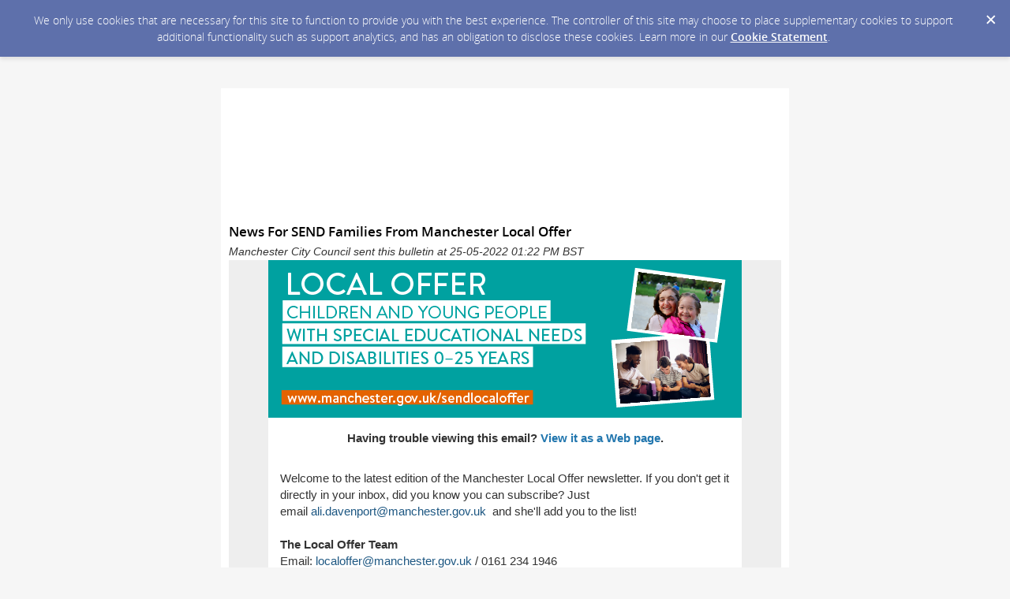

--- FILE ---
content_type: text/html; charset=utf-8
request_url: https://content.govdelivery.com/accounts/UKMANCHESTER/bulletins/3193888
body_size: 15104
content:
<!DOCTYPE html PUBLIC "-//W3C//DTD XHTML 1.0 Transitional//EN" "http://www.w3.org/TR/xhtml1/DTD/xhtml1-transitional.dtd">
<html lang='en' xml:lang='en' xmlns='http://www.w3.org/1999/xhtml'>
<head>
<title>
News For SEND Families From Manchester Local Offer

</title>
<link rel="shortcut icon" type="image/x-icon" href="https://content.govdelivery.com/assets/favicon-5157a809024b7dd3d618037af637e21a7603480a4a045b7714038e6fe99c5698.ico" />
<link href='https://content.govdelivery.com/accounts/UKMANCHESTER/bulletins/3193888' rel='canonical' />
<meta content='text/html; charset=UTF-8' />
<meta content='width=device-width, initial-scale=1.0' name='viewport' />
<meta content='telephone=no' name='format-detection' />
<meta content='News For SEND Families From Manchester Local Offer' property='og:title' />
<meta content='article' property='og:type' />
<meta content='Manchester City Council' property='og:site_name' />
<meta content='210315575371' property='fb:app_id' />

<link rel="stylesheet" media="screen" href="https://content.govdelivery.com/assets/subscriber-dd0f7ed22f27c2331fabc141fdcfdcedc785de95a5ec61accaa0180d2471bd01.css" />
<link rel="stylesheet" media="screen" href="https://content.govdelivery.com/accounts/UKMANCHESTER/style.css?v=1585059326" />
<script src="https://content.govdelivery.com/assets/Public-7afc95856fc164efa8e4ec6d13aafeb589d0db33fa242a5e020fc9d3c5a3be3b.js"></script>
<script src="https://content.govdelivery.com/assets/controller_manifests/AccountBulletins-657e7a53ede15079b709228c79ffad2c1791c5dc6e49790f05ab8a18a96b9bc8.js"></script>

<meta name="viewport" content="initial-scale=1.0">
<meta name="format-detection" content="telephone=no">
<!--[if (gte mso 9)|(IE)]>
  <style type="text/css">
      table {border-collapse: collapse;}
  </style>
  <![endif]-->
<style type="text/css">
  /* Make columns expand to 100% on small screens */
  @media only screen and (max-width: 480px) {
    .abe-column-block {
      min-width: 100%;
    }
  }
  /* Disables Apple clients adding blue color and underline to links and other text */
  a[x-apple-data-detectors] {
    color: inherit !important;
    text-decoration: none !important;
    font-size: inherit !important;
    font-family: inherit !important;
    font-weight: inherit !important;
    line-height: inherit !important;
  }
</style>


</head>
<body id='shared_bulletin' style='margin:0;padding:0;margin:0;padding:0;width:100% !important;'>
<a id='gd_top' name='gd_top'></a>

<div class='wide' id='page_margins'>
<main id='page'>
<article>
<div class='account_banner'>
<div class='qs_banner'>
<div class="colzy">
<a href="https://www.manchester.gov.uk/" rel="noopener noreferrer" target="_blank"><img src="https://content.govdelivery.com/attachments/fancy_images/UKMANCHESTER/2020/03/3232532/web-copy_original.png" alt="Manchester City Council"></a>
</div>
</div>

</div>
<div class='bulletin_display' id='bulletin_content'>
<h1 class='bulletin_subject'>News For SEND Families From Manchester Local Offer</h1>
<span class='dateline rs_skip'>Manchester City Council sent this bulletin at 25-05-2022 01:22 PM BST</span>
<div class='bulletin_header rs_skip' id='bulletin_header'></div>
<div class='bulletin_body' id='bulletin_body'><table width="100%" cellpadding="0" cellspacing="0" border="0" align="center" class="gd_tbl_wrap"><tr><td style="background-color: #EEEEEE; margin: 0; padding: 0; width: 100% !important" bgcolor="#EEEEEE">
<table id="flexible-abe-main-table" width="100%" align="center" border="0" cellpadding="0" cellspacing="0" style="-webkit-text-size-adjust: 100%; -ms-text-size-adjust: 100%; border-spacing: 0; mso-table-lspace: 0pt; mso-table-rspace: 0pt; padding-top: 20px; padding-bottom: 20px;">
  <tr>
    <td style="-webkit-text-size-adjust: 100%; -ms-text-size-adjust: 100%; mso-table-lspace: 0pt; mso-table-rspace: 0pt;"></td>
    <!-- centered column -->
    <td style="-webkit-text-size-adjust: 100%; -ms-text-size-adjust: 100%; mso-table-lspace: 0pt; mso-table-rspace: 0pt;">
<!--[if (gte mso 9)|(IE)]>
  <table width="600" align="center" border="0" cellpadding="0" cellspacing="0">
    <tr>
      <td>
<![endif]-->
<div class="abe-section-block" data-block-type="FancyBlockSection" data-block-id="72900669">
  <table class="abe-section-table" width="100%" align="center" border="0" cellpadding="0" cellspacing="0" role="presentation" style="max-width: 600px; -webkit-text-size-adjust: 100%; -ms-text-size-adjust: 100%; border-spacing: 0; mso-table-lspace: 0pt; mso-table-rspace: 0pt;">
    <tr id="abe-section-row-6305071e-a554-48d6-b961-c1a732297b2b" class="abe-section-row" style="background-color: #FFFFFF;" bgcolor="#FFFFFF">
      <td style="text-align: center; vertical-align: top; font-size: 0; -webkit-text-size-adjust: 100%; -ms-text-size-adjust: 100%; mso-table-lspace: 0pt; mso-table-rspace: 0pt;" align="center" valign="top">
        <!--[if (gte mso 9)|(IE)]>
  <table width="100%" align="center" border="0" cellpadding="0" cellspacing="0" style="-webkit-text-size-adjust: 100%; -ms-text-size-adjust: 100%; border-spacing: 0; mso-table-lspace: 0pt; mso-table-rspace: 0pt;">
    <tr>
<![endif]-->
<!--[if (gte mso 9)|(IE)]>
  <td width="600" valign="top" id="abe-column-block-25ee6e25-defd-4da5-961e-aece1d197e7f-outlook-only" class="abe-column-block-outlook-only" style="-webkit-text-size-adjust: 100%; -ms-text-size-adjust: 100%; mso-table-lspace: 0pt; mso-table-rspace: 0pt;">
<![endif]-->
<div id="abe-column-block-25ee6e25-defd-4da5-961e-aece1d197e7f" class="abe-column-block" data-block-type="FancyBlockColumn" data-block-id="72900670" style="width: 100%; box-sizing: border-box; display: inline-block; font-size: 16px; vertical-align: top;">
  <table width="100%" align="center" border="0" cellpadding="0" cellspacing="0" role="presentation" style="table-layout: fixed; overflow-wrap: break-word; word-wrap: break-word; text-align: left; -webkit-text-size-adjust: 100%; -ms-text-size-adjust: 100%; border-spacing: 0; mso-table-lspace: 0pt; mso-table-rspace: 0pt;">
    <tr>
      <td class="abe-column-block-padding" id="abe-column-block-25ee6e25-defd-4da5-961e-aece1d197e7f-padding" style="-webkit-text-size-adjust: 100%; -ms-text-size-adjust: 100%; mso-table-lspace: 0pt; mso-table-rspace: 0pt; padding: 0px;"><img class="govd_template_image" src="https://content.govdelivery.com/attachments/fancy_images/UKMANCHESTER/2020/03/3181206/800bd8a8-aad1-4777-96dd-94c743745f37_original.png" style="width: 600px; height: auto; -ms-interpolation-mode: bicubic; line-height: 1; outline: none; text-decoration: none; max-width: 100%; border: none;" alt="Local Offer - www.manchester.gov.uk/sendlocaloffer" width="600" height="200"></td>
    </tr>
  </table>
</div>
<!--[if (gte mso 9)|(IE)]>
  </td>
<![endif]-->
<!--[if (gte mso 9)|(IE)]>
  </tr>
  </table>
<![endif]-->
      </td>
    </tr>
  </table>
</div>
<!--[if (gte mso 9)|(IE)]>
      </td>
    </tr>
  </table>
<![endif]-->
<!--[if (gte mso 9)|(IE)]>
  <table width="600" align="center" border="0" cellpadding="0" cellspacing="0">
    <tr>
      <td>
<![endif]-->
<div class="abe-section-block" data-block-type="FancyBlockSection" data-block-id="72900672">
  <table class="abe-section-table" width="100%" align="center" border="0" cellpadding="0" cellspacing="0" role="presentation" style="max-width: 600px; -webkit-text-size-adjust: 100%; -ms-text-size-adjust: 100%; border-spacing: 0; mso-table-lspace: 0pt; mso-table-rspace: 0pt;">
    <tr id="abe-section-row-0133a4e8-ef6d-4064-9bf5-e449eef3a614" class="abe-section-row" style="background-color: #FFFFFF;" bgcolor="#FFFFFF">
      <td style="text-align: center; vertical-align: top; font-size: 0; -webkit-text-size-adjust: 100%; -ms-text-size-adjust: 100%; mso-table-lspace: 0pt; mso-table-rspace: 0pt;" align="center" valign="top">
        <!--[if (gte mso 9)|(IE)]>
  <table width="100%" align="center" border="0" cellpadding="0" cellspacing="0" style="-webkit-text-size-adjust: 100%; -ms-text-size-adjust: 100%; border-spacing: 0; mso-table-lspace: 0pt; mso-table-rspace: 0pt;">
    <tr>
<![endif]-->
<!--[if (gte mso 9)|(IE)]>
  <td width="600" valign="top" id="abe-column-block-10a1b7e0-98db-44e3-980a-ef571364032b-outlook-only" class="abe-column-block-outlook-only" style="-webkit-text-size-adjust: 100%; -ms-text-size-adjust: 100%; mso-table-lspace: 0pt; mso-table-rspace: 0pt;">
<![endif]-->
<div id="abe-column-block-10a1b7e0-98db-44e3-980a-ef571364032b" class="abe-column-block" data-block-type="FancyBlockColumn" data-block-id="72900673" style="width: 100%; box-sizing: border-box; display: inline-block; font-size: 16px; vertical-align: top;">
  <table width="100%" align="center" border="0" cellpadding="0" cellspacing="0" role="presentation" style="table-layout: fixed; overflow-wrap: break-word; word-wrap: break-word; text-align: left; -webkit-text-size-adjust: 100%; -ms-text-size-adjust: 100%; border-spacing: 0; mso-table-lspace: 0pt; mso-table-rspace: 0pt;">
    <tr>
      <td class="abe-column-block-padding" id="abe-column-block-10a1b7e0-98db-44e3-980a-ef571364032b-padding" style="-webkit-text-size-adjust: 100%; -ms-text-size-adjust: 100%; mso-table-lspace: 0pt; mso-table-rspace: 0pt; padding: 15px;"><p style="text-align: center; -webkit-text-size-adjust: 100%; -ms-text-size-adjust: 100%; line-height: 1.4; font-family: helvetica; font-size: 15px; margin: 0 0 0px;" align="center"><strong>Having trouble viewing this email? <a href="https://content.govdelivery.com/accounts/UKMANCHESTER/bulletins/3193888">View it as a Web page</a>.</strong></p></td>
    </tr>
  </table>
</div>
<!--[if (gte mso 9)|(IE)]>
  </td>
<![endif]-->
<!--[if (gte mso 9)|(IE)]>
  </tr>
  </table>
<![endif]-->
      </td>
    </tr>
  </table>
</div>
<!--[if (gte mso 9)|(IE)]>
      </td>
    </tr>
  </table>
<![endif]-->
<!--[if (gte mso 9)|(IE)]>
  <table width="600" align="center" border="0" cellpadding="0" cellspacing="0">
    <tr>
      <td>
<![endif]-->
<div class="abe-section-block" data-block-type="FancyBlockSection" data-block-id="72900675">
  <table class="abe-section-table" width="100%" align="center" border="0" cellpadding="0" cellspacing="0" role="presentation" style="max-width: 600px; -webkit-text-size-adjust: 100%; -ms-text-size-adjust: 100%; border-spacing: 0; mso-table-lspace: 0pt; mso-table-rspace: 0pt;">
    <tr id="abe-section-row-38049389-e7f2-4b14-b658-c8c34fb4c86e" class="abe-section-row" style="background-color: #FFFFFF;" bgcolor="#FFFFFF">
      <td style="text-align: center; vertical-align: top; font-size: 0; -webkit-text-size-adjust: 100%; -ms-text-size-adjust: 100%; mso-table-lspace: 0pt; mso-table-rspace: 0pt;" align="center" valign="top">
        <!--[if (gte mso 9)|(IE)]>
  <table width="100%" align="center" border="0" cellpadding="0" cellspacing="0" style="-webkit-text-size-adjust: 100%; -ms-text-size-adjust: 100%; border-spacing: 0; mso-table-lspace: 0pt; mso-table-rspace: 0pt;">
    <tr>
<![endif]-->
<!--[if (gte mso 9)|(IE)]>
  <td width="600" valign="top" id="abe-column-block-433c046a-db80-4038-a54a-bf927890618d-outlook-only" class="abe-column-block-outlook-only" style="-webkit-text-size-adjust: 100%; -ms-text-size-adjust: 100%; mso-table-lspace: 0pt; mso-table-rspace: 0pt;">
<![endif]-->
<div id="abe-column-block-433c046a-db80-4038-a54a-bf927890618d" class="abe-column-block" data-block-type="FancyBlockColumn" data-block-id="72900676" style="width: 100%; box-sizing: border-box; display: inline-block; font-size: 16px; vertical-align: top;">
  <table width="100%" align="center" border="0" cellpadding="0" cellspacing="0" role="presentation" style="table-layout: fixed; overflow-wrap: break-word; word-wrap: break-word; text-align: left; -webkit-text-size-adjust: 100%; -ms-text-size-adjust: 100%; border-spacing: 0; mso-table-lspace: 0pt; mso-table-rspace: 0pt;">
    <tr>
      <td class="abe-column-block-padding" id="abe-column-block-433c046a-db80-4038-a54a-bf927890618d-padding" style="-webkit-text-size-adjust: 100%; -ms-text-size-adjust: 100%; mso-table-lspace: 0pt; mso-table-rspace: 0pt; padding: 15px;">
<table border="0" width="100%" cellspacing="0" cellpadding="0" align="center" style="-webkit-text-size-adjust: 100%; -ms-text-size-adjust: 100%; border-spacing: 0; mso-table-lspace: 0pt; mso-table-rspace: 0pt;">
<tbody>
<tr>
<td style="-webkit-text-size-adjust: 100%; -ms-text-size-adjust: 100%; mso-table-lspace: 0pt; mso-table-rspace: 0pt;">
<p style="-webkit-text-size-adjust: 100%; -ms-text-size-adjust: 100%; line-height: 1.4; font-family: helvetica; font-size: 15px; margin: 0 0 0px;">Welcome to the latest edition of the Manchester Local Offer newsletter. If you don't get it directly in your inbox, did you know you can subscribe? Just email <a href="mailto:Ali.davenport@manchester.gov.uk" style="-webkit-text-size-adjust: 100%; -ms-text-size-adjust: 100%; color: #1D5782;">ali.davenport@manchester.gov.uk </a> and she'll add you to the list!</p>
<p style="-webkit-text-size-adjust: 100%; -ms-text-size-adjust: 100%; line-height: 1.4; font-family: helvetica; font-size: 15px; margin: 0 0 0px;"> </p>
<p style="-webkit-text-size-adjust: 100%; -ms-text-size-adjust: 100%; line-height: 1.4; font-family: helvetica; font-size: 15px; margin: 0 0 0px;"><strong>The Local Offer Team</strong></p>
<p style="-webkit-text-size-adjust: 100%; -ms-text-size-adjust: 100%; line-height: 1.4; font-family: helvetica; font-size: 15px; margin: 0 0 0px;">Email: <a href="mailto:localoffer@manchester.gov.uk" target="_blank" data-auth="NotApplicable" data-linkindex="1" rel="noopener" style="-webkit-text-size-adjust: 100%; -ms-text-size-adjust: 100%; color: #1D5782;">localoffer@manchester.gov.uk</a> / 0161 234 1946</p>
<p style="-webkit-text-size-adjust: 100%; -ms-text-size-adjust: 100%; line-height: 1.4; font-family: helvetica; font-size: 15px; margin: 0 0 0px;">Searchable directory: <a href="https://hsm.manchester.gov.uk/kb5/manchester/directory/localoffer.page?localofferchannel=0&amp;utm_content=&amp;utm_medium=email&amp;utm_name=&amp;utm_source=govdelivery&amp;utm_term=" target="_blank" rel="noopener" style="-webkit-text-size-adjust: 100%; -ms-text-size-adjust: 100%; color: #1D5782;">www.manchester.gov.uk/<wbr></wbr>sendlocaloffer</a></p>
<p style="-webkit-text-size-adjust: 100%; -ms-text-size-adjust: 100%; line-height: 1.4; font-family: helvetica; font-size: 15px; margin: 0 0 0px;"><a href="https://hsm.manchester.gov.uk/kb5/manchester/directory/advice.page?id=mO0tlmfV7RY&amp;utm_content=&amp;utm_medium=email&amp;utm_name=&amp;utm_source=govdelivery&amp;utm_term=" target="_blank" rel="noopener" style="-webkit-text-size-adjust: 100%; -ms-text-size-adjust: 100%; color: #1D5782;">Welcome to Manchester Local Offer</a> / <a href="https://hsm.manchester.gov.uk/kb5/manchester/directory/advice.page?id=dAj4dwQrXXw&amp;utm_content=&amp;utm_medium=email&amp;utm_name=&amp;utm_source=govdelivery&amp;utm_term=" target="_blank" rel="noopener" style="-webkit-text-size-adjust: 100%; -ms-text-size-adjust: 100%; color: #1D5782;">Local Offer SEND Information Hub </a></p>
<p style="-webkit-text-size-adjust: 100%; -ms-text-size-adjust: 100%; line-height: 1.4; font-family: helvetica; font-size: 15px; margin: 0 0 0px;">Twitter: <a href="https://twitter.com/MCRLocalOffer?utm_content=&amp;utm_medium=email&amp;utm_name=&amp;utm_source=govdelivery&amp;utm_term=" target="_blank" rel="noopener" style="-webkit-text-size-adjust: 100%; -ms-text-size-adjust: 100%; color: #1D5782;">@MCRLocalOffer</a></p>
</td>
</tr>
</tbody>
</table>
<p style="-webkit-text-size-adjust: 100%; -ms-text-size-adjust: 100%; line-height: 1.4; font-family: helvetica; font-size: 15px; margin: 1em 0 0px;"> </p>
</td>
    </tr>
  </table>
</div>
<!--[if (gte mso 9)|(IE)]>
  </td>
<![endif]-->
<!--[if (gte mso 9)|(IE)]>
  </tr>
  </table>
<![endif]-->
      </td>
    </tr>
  </table>
</div>
<!--[if (gte mso 9)|(IE)]>
      </td>
    </tr>
  </table>
<![endif]-->
<!--[if (gte mso 9)|(IE)]>
  <table width="600" align="center" border="0" cellpadding="0" cellspacing="0">
    <tr>
      <td>
<![endif]-->
<div class="abe-section-block" data-block-type="FancyBlockSection" data-block-id="72900678">
  <table class="abe-section-table" width="100%" align="center" border="0" cellpadding="0" cellspacing="0" role="presentation" style="max-width: 600px; -webkit-text-size-adjust: 100%; -ms-text-size-adjust: 100%; border-spacing: 0; mso-table-lspace: 0pt; mso-table-rspace: 0pt;">
    <tr id="abe-section-row-74eec740-9856-4eac-8473-560624773c4b" class="abe-section-row" style="background-color: #FF34FF;" bgcolor="#FF34FF">
      <td style="text-align: center; vertical-align: top; font-size: 0; -webkit-text-size-adjust: 100%; -ms-text-size-adjust: 100%; mso-table-lspace: 0pt; mso-table-rspace: 0pt;" align="center" valign="top">
        <!--[if (gte mso 9)|(IE)]>
  <table width="100%" align="center" border="0" cellpadding="0" cellspacing="0" style="-webkit-text-size-adjust: 100%; -ms-text-size-adjust: 100%; border-spacing: 0; mso-table-lspace: 0pt; mso-table-rspace: 0pt;">
    <tr>
<![endif]-->
<!--[if (gte mso 9)|(IE)]>
  <td width="600" valign="top" id="abe-column-block-492dbc7b-5b4f-45bb-a673-0bd13013b9bf-outlook-only" class="abe-column-block-outlook-only" style="-webkit-text-size-adjust: 100%; -ms-text-size-adjust: 100%; mso-table-lspace: 0pt; mso-table-rspace: 0pt;">
<![endif]-->
<div id="abe-column-block-492dbc7b-5b4f-45bb-a673-0bd13013b9bf" class="abe-column-block" data-block-type="FancyBlockColumn" data-block-id="72900679" style="width: 100%; box-sizing: border-box; display: inline-block; font-size: 16px; vertical-align: top;">
  <table width="100%" align="center" border="0" cellpadding="0" cellspacing="0" role="presentation" style="table-layout: fixed; overflow-wrap: break-word; word-wrap: break-word; text-align: left; -webkit-text-size-adjust: 100%; -ms-text-size-adjust: 100%; border-spacing: 0; mso-table-lspace: 0pt; mso-table-rspace: 0pt;">
    <tr>
      <td class="abe-column-block-padding" id="abe-column-block-492dbc7b-5b4f-45bb-a673-0bd13013b9bf-padding" style="-webkit-text-size-adjust: 100%; -ms-text-size-adjust: 100%; mso-table-lspace: 0pt; mso-table-rspace: 0pt; padding: 15px;"><h1 style="line-height: 1.2; font-family: helvetica; font-size: 30px; color: #FFFFFF; margin: 0 0 0px;"><strong>Half Term SEND Community Offer</strong></h1></td>
    </tr>
  </table>
</div>
<!--[if (gte mso 9)|(IE)]>
  </td>
<![endif]-->
<!--[if (gte mso 9)|(IE)]>
  </tr>
  </table>
<![endif]-->
      </td>
    </tr>
  </table>
</div>
<!--[if (gte mso 9)|(IE)]>
      </td>
    </tr>
  </table>
<![endif]-->
<!--[if (gte mso 9)|(IE)]>
  <table width="600" align="center" border="0" cellpadding="0" cellspacing="0">
    <tr>
      <td>
<![endif]-->
<div class="abe-section-block" data-block-type="FancyBlockSection" data-block-id="72900681">
  <table class="abe-section-table" width="100%" align="center" border="0" cellpadding="0" cellspacing="0" role="presentation" style="max-width: 600px; -webkit-text-size-adjust: 100%; -ms-text-size-adjust: 100%; border-spacing: 0; mso-table-lspace: 0pt; mso-table-rspace: 0pt;">
    <tr id="abe-section-row-b3bc7f71-b74f-4f0a-b0b4-2e9ed29d8144" class="abe-section-row" style="background-color: #FFFFFF;" bgcolor="#FFFFFF">
      <td style="text-align: center; vertical-align: top; font-size: 0; -webkit-text-size-adjust: 100%; -ms-text-size-adjust: 100%; mso-table-lspace: 0pt; mso-table-rspace: 0pt;" align="center" valign="top">
        <!--[if (gte mso 9)|(IE)]>
  <table width="100%" align="center" border="0" cellpadding="0" cellspacing="0" style="-webkit-text-size-adjust: 100%; -ms-text-size-adjust: 100%; border-spacing: 0; mso-table-lspace: 0pt; mso-table-rspace: 0pt;">
    <tr>
<![endif]-->
<!--[if (gte mso 9)|(IE)]>
  <td width="600" valign="top" id="abe-column-block-335183c4-a3af-479a-b60c-ead81b06568c-outlook-only" class="abe-column-block-outlook-only" style="-webkit-text-size-adjust: 100%; -ms-text-size-adjust: 100%; mso-table-lspace: 0pt; mso-table-rspace: 0pt;">
<![endif]-->
<div id="abe-column-block-335183c4-a3af-479a-b60c-ead81b06568c" class="abe-column-block" data-block-type="FancyBlockColumn" data-block-id="72900682" style="width: 100%; box-sizing: border-box; display: inline-block; font-size: 16px; vertical-align: top;">
  <table width="100%" align="center" border="0" cellpadding="0" cellspacing="0" role="presentation" style="table-layout: fixed; overflow-wrap: break-word; word-wrap: break-word; text-align: left; -webkit-text-size-adjust: 100%; -ms-text-size-adjust: 100%; border-spacing: 0; mso-table-lspace: 0pt; mso-table-rspace: 0pt;">
    <tr>
      <td class="abe-column-block-padding" id="abe-column-block-335183c4-a3af-479a-b60c-ead81b06568c-padding" style="-webkit-text-size-adjust: 100%; -ms-text-size-adjust: 100%; mso-table-lspace: 0pt; mso-table-rspace: 0pt; padding: 15px;">
<h2 style="line-height: 1.2; font-family: helvetica; font-size: 22px; margin: 0 0 18px;"><strong>Free Sensory Rooms</strong></h2>
<p style="-webkit-text-size-adjust: 100%; -ms-text-size-adjust: 100%; line-height: 1.4; font-family: helvetica; font-size: 15px; margin: 0 0 0px;"><strong>SEND families have free use of the Sensory Room at <a href="https://www.benchillcommunitycentre.co.uk/?utm_content=&amp;utm_medium=email&amp;utm_name=&amp;utm_source=govdelivery&amp;utm_term=" target="_blank" rel="noopener" style="-webkit-text-size-adjust: 100%; -ms-text-size-adjust: 100%; color: #1D5782;">Benchill Community Centre</a> in Wythenshawe during half term. </strong>It has a waterbed, interactive sound wall, infinity tunnel, bubble tubes, animated projections - and more. Each slot is for 45 minutes and on the hour, Monday 30th May to Wednesday 1st June, 10am–7pm. Up to five family/group members per session. Call 0161 946 9520 to book, using the code ‘SEND Community Offer’ – Manchester families only. There’s free parking at the venue and the 103 bus stops just outside. The Sensory Room is upstairs but there's a lift. </p>
<p style="-webkit-text-size-adjust: 100%; -ms-text-size-adjust: 100%; line-height: 1.4; font-family: helvetica; font-size: 15px; margin: 0 0 0px;"> </p>
<table width="100%" border="0" cellspacing="0" cellpadding="0" style="-webkit-text-size-adjust: 100%; -ms-text-size-adjust: 100%; border-spacing: 0; mso-table-lspace: 0pt; mso-table-rspace: 0pt;"><tr><td align="center" style="-webkit-text-size-adjust: 100%; -ms-text-size-adjust: 100%; mso-table-lspace: 0pt; mso-table-rspace: 0pt;"><img class="govd_template_image" src="https://content.govdelivery.com/attachments/fancy_images/UKMANCHESTER/2022/05/5950264/4149626/sensory-room_crop.png" style="width: 357px; height: auto; -ms-interpolation-mode: bicubic; line-height: 1; outline: none; text-decoration: none; max-width: 100%; border: none;" alt="sensory room " width="357" height="237"></td></tr></table>
<p style="-webkit-text-size-adjust: 100%; -ms-text-size-adjust: 100%; line-height: 1.4; font-family: helvetica; font-size: 15px; margin: 1em 0 0px;"><strong>The popular Sensory Rooms at <a href="https://www.redbankhouse.com/multi-sensory-rooms/?utm_content=&amp;utm_medium=email&amp;utm_name=&amp;utm_source=govdelivery&amp;utm_term=" target="_blank" rel="noopener" style="-webkit-text-size-adjust: 100%; -ms-text-size-adjust: 100%; color: #1D5782;">Redbank House</a> in Cheetham Hill are back for half term. </strong>Free slots are available at various times from Monday 30th May to Wednesday 1st June. Manchester SEND families only and booking essential – call 0161 214 5959 or email <a href="mailto:info@redbankhouse.com" style="-webkit-text-size-adjust: 100%; -ms-text-size-adjust: 100%; color: #1D5782;">info@redbankhouse.com</a>. </p>
<p style="-webkit-text-size-adjust: 100%; -ms-text-size-adjust: 100%; line-height: 1.4; font-family: helvetica; font-size: 15px; margin: 0 0 0px;"> </p>
<table width="100%" border="0" cellspacing="0" cellpadding="0" style="-webkit-text-size-adjust: 100%; -ms-text-size-adjust: 100%; border-spacing: 0; mso-table-lspace: 0pt; mso-table-rspace: 0pt;"><tr><td align="center" style="-webkit-text-size-adjust: 100%; -ms-text-size-adjust: 100%; mso-table-lspace: 0pt; mso-table-rspace: 0pt;"><img class="govd_template_image" src="https://content.govdelivery.com/attachments/fancy_images/UKMANCHESTER/2022/05/5950344/4149627/redbank-house-sensory-room_crop.png" style="width: 358px; height: auto; -ms-interpolation-mode: bicubic; line-height: 1; outline: none; text-decoration: none; max-width: 100%; border: none;" alt="sensory room" width="358" height="239"></td></tr></table>
<p style="-webkit-text-size-adjust: 100%; -ms-text-size-adjust: 100%; line-height: 1.4; font-family: helvetica; font-size: 15px; margin: 1em 0 0px;"> </p>
<h2 style="line-height: 1.2; font-family: helvetica; font-size: 22px; margin: 0 0 18px;"><strong>Cartoonify Your Social Media</strong></h2>
<p style="-webkit-text-size-adjust: 100%; -ms-text-size-adjust: 100%; line-height: 1.4; font-family: helvetica; font-size: 15px; margin: 0 0 0px;"><strong>This fun SENDCode activity is a chance to learn how to add cartoon special effects to improve videos.</strong> Perfect for TikToks! It’s for young people living in Manchester and is every Thursday 4.30-6pm, from 9th to 30th June at Holyoake House, M60 0AS, in the city centre. Visit the <a href="https://www.sendcode.org/?utm_content=&amp;utm_medium=email&amp;utm_name=&amp;utm_source=govdelivery&amp;utm_term=" target="_blank" rel="noopener" style="-webkit-text-size-adjust: 100%; -ms-text-size-adjust: 100%; color: #1D5782;">SENDCode website</a> to sign up.</p>
<p style="-webkit-text-size-adjust: 100%; -ms-text-size-adjust: 100%; line-height: 1.4; font-family: helvetica; font-size: 15px; margin: 0 0 0px;"> </p>
<table width="100%" border="0" cellspacing="0" cellpadding="0" style="-webkit-text-size-adjust: 100%; -ms-text-size-adjust: 100%; border-spacing: 0; mso-table-lspace: 0pt; mso-table-rspace: 0pt;"><tr><td align="center" style="-webkit-text-size-adjust: 100%; -ms-text-size-adjust: 100%; mso-table-lspace: 0pt; mso-table-rspace: 0pt;"><img class="govd_template_image" src="https://content.govdelivery.com/attachments/fancy_images/UKMANCHESTER/2022/05/5950393/4149439/whitsun-poster_crop.jpg" style="width: 432px; height: auto; -ms-interpolation-mode: bicubic; line-height: 1; outline: none; text-decoration: none; max-width: 100%; border: none;" alt="Cartoonify poster" width="432" height="540"></td></tr></table>
<h2 style="line-height: 1.2; font-family: helvetica; font-size: 22px; margin: 0.83em 0 18px;"><strong>Music Centre Open Days</strong></h2>
<p style="-webkit-text-size-adjust: 100%; -ms-text-size-adjust: 100%; line-height: 1.4; font-family: helvetica; font-size: 15px; margin: 0 0 0px;"><strong>As part of the SEND Community offer, we would like to invite your family to visit a music centre.</strong> Listen to some music &amp; have a go at playing an instrument. </p>
<p style="-webkit-text-size-adjust: 100%; -ms-text-size-adjust: 100%; line-height: 1.4; font-family: helvetica; font-size: 15px; margin: 0 0 0px;">East, June 15th, 4-6pm, 8+; North, June 16th, 4-6 pm, 8+; South, June 18th, 9-11.45am 5+. Find out more about the city's Music Centres and their free activities <a href="https://myhub.org.uk/music-centres/manchester-music-centres/?utm_content=&amp;utm_medium=email&amp;utm_name=&amp;utm_source=govdelivery&amp;utm_term=" target="_blank" rel="noopener" style="-webkit-text-size-adjust: 100%; -ms-text-size-adjust: 100%; color: #1D5782;">on their website</a>. </p>
<p style="-webkit-text-size-adjust: 100%; -ms-text-size-adjust: 100%; line-height: 1.4; font-family: helvetica; font-size: 15px; margin: 0 0 0px;"> </p>
<table width="100%" border="0" cellspacing="0" cellpadding="0" style="-webkit-text-size-adjust: 100%; -ms-text-size-adjust: 100%; border-spacing: 0; mso-table-lspace: 0pt; mso-table-rspace: 0pt;"><tr><td align="center" style="-webkit-text-size-adjust: 100%; -ms-text-size-adjust: 100%; mso-table-lspace: 0pt; mso-table-rspace: 0pt;"><img class="govd_template_image" src="https://content.govdelivery.com/attachments/fancy_images/UKMANCHESTER/2022/05/5954153/4149732/music-showcase-poster-2022-v2_crop.jpg" style="width: 570px; height: auto; -ms-interpolation-mode: bicubic; line-height: 1; outline: none; text-decoration: none; max-width: 100%; border: none;" alt="Music Centre poster" width="570" height="806"></td></tr></table>
</td>
    </tr>
  </table>
</div>
<!--[if (gte mso 9)|(IE)]>
  </td>
<![endif]-->
<!--[if (gte mso 9)|(IE)]>
  </tr>
  </table>
<![endif]-->
      </td>
    </tr>
  </table>
</div>
<!--[if (gte mso 9)|(IE)]>
      </td>
    </tr>
  </table>
<![endif]-->
<!--[if (gte mso 9)|(IE)]>
  <table width="600" align="center" border="0" cellpadding="0" cellspacing="0">
    <tr>
      <td>
<![endif]-->
<div class="abe-section-block" data-block-type="FancyBlockSection" data-block-id="72900684">
  <table class="abe-section-table" width="100%" align="center" border="0" cellpadding="0" cellspacing="0" role="presentation" style="max-width: 600px; -webkit-text-size-adjust: 100%; -ms-text-size-adjust: 100%; border-spacing: 0; mso-table-lspace: 0pt; mso-table-rspace: 0pt;">
    <tr id="abe-section-row-848490fa-31ad-4e5d-9908-805eee4bb187" class="abe-section-row" style="background-color: #FF34FF;" bgcolor="#FF34FF">
      <td style="text-align: center; vertical-align: top; font-size: 0; -webkit-text-size-adjust: 100%; -ms-text-size-adjust: 100%; mso-table-lspace: 0pt; mso-table-rspace: 0pt;" align="center" valign="top">
        <!--[if (gte mso 9)|(IE)]>
  <table width="100%" align="center" border="0" cellpadding="0" cellspacing="0" style="-webkit-text-size-adjust: 100%; -ms-text-size-adjust: 100%; border-spacing: 0; mso-table-lspace: 0pt; mso-table-rspace: 0pt;">
    <tr>
<![endif]-->
<!--[if (gte mso 9)|(IE)]>
  <td width="600" valign="top" id="abe-column-block-b68e4770-8168-480e-8b00-27b641cf1826-outlook-only" class="abe-column-block-outlook-only" style="-webkit-text-size-adjust: 100%; -ms-text-size-adjust: 100%; mso-table-lspace: 0pt; mso-table-rspace: 0pt;">
<![endif]-->
<div id="abe-column-block-b68e4770-8168-480e-8b00-27b641cf1826" class="abe-column-block" data-block-type="FancyBlockColumn" data-block-id="72900685" style="width: 100%; box-sizing: border-box; display: inline-block; font-size: 16px; vertical-align: top;">
  <table width="100%" align="center" border="0" cellpadding="0" cellspacing="0" role="presentation" style="table-layout: fixed; overflow-wrap: break-word; word-wrap: break-word; text-align: left; -webkit-text-size-adjust: 100%; -ms-text-size-adjust: 100%; border-spacing: 0; mso-table-lspace: 0pt; mso-table-rspace: 0pt;">
    <tr>
      <td class="abe-column-block-padding" id="abe-column-block-b68e4770-8168-480e-8b00-27b641cf1826-padding" style="-webkit-text-size-adjust: 100%; -ms-text-size-adjust: 100%; mso-table-lspace: 0pt; mso-table-rspace: 0pt; padding: 15px;"><table border="0" width="100%" cellspacing="0" cellpadding="0" align="center" style="-webkit-text-size-adjust: 100%; -ms-text-size-adjust: 100%; border-spacing: 0; mso-table-lspace: 0pt; mso-table-rspace: 0pt;">
<tbody>
<tr>
<td style="-webkit-text-size-adjust: 100%; -ms-text-size-adjust: 100%; mso-table-lspace: 0pt; mso-table-rspace: 0pt;">
<h1 style="line-height: 1.2; font-family: helvetica; font-size: 30px; color: #FFFFFF; margin: 0 0 0px;"><strong>Other Stuff To Do </strong></h1>
</td>
</tr>
</tbody>
</table></td>
    </tr>
  </table>
</div>
<!--[if (gte mso 9)|(IE)]>
  </td>
<![endif]-->
<!--[if (gte mso 9)|(IE)]>
  </tr>
  </table>
<![endif]-->
      </td>
    </tr>
  </table>
</div>
<!--[if (gte mso 9)|(IE)]>
      </td>
    </tr>
  </table>
<![endif]-->
<!--[if (gte mso 9)|(IE)]>
  <table width="600" align="center" border="0" cellpadding="0" cellspacing="0">
    <tr>
      <td>
<![endif]-->
<div class="abe-section-block" data-block-type="FancyBlockSection" data-block-id="72900687">
  <table class="abe-section-table" width="100%" align="center" border="0" cellpadding="0" cellspacing="0" role="presentation" style="max-width: 600px; -webkit-text-size-adjust: 100%; -ms-text-size-adjust: 100%; border-spacing: 0; mso-table-lspace: 0pt; mso-table-rspace: 0pt;">
    <tr id="abe-section-row-a56360be-7056-40b6-b4b6-efeef8a1acb7" class="abe-section-row" style="background-color: #FFFFFF;" bgcolor="#FFFFFF">
      <td style="text-align: center; vertical-align: top; font-size: 0; -webkit-text-size-adjust: 100%; -ms-text-size-adjust: 100%; mso-table-lspace: 0pt; mso-table-rspace: 0pt;" align="center" valign="top">
        <!--[if (gte mso 9)|(IE)]>
  <table width="100%" align="center" border="0" cellpadding="0" cellspacing="0" style="-webkit-text-size-adjust: 100%; -ms-text-size-adjust: 100%; border-spacing: 0; mso-table-lspace: 0pt; mso-table-rspace: 0pt;">
    <tr>
<![endif]-->
<!--[if (gte mso 9)|(IE)]>
  <td width="600" valign="top" id="abe-column-block-2a82ad79-e595-46ae-b1b3-5ca086e4293b-outlook-only" class="abe-column-block-outlook-only" style="-webkit-text-size-adjust: 100%; -ms-text-size-adjust: 100%; mso-table-lspace: 0pt; mso-table-rspace: 0pt;">
<![endif]-->
<div id="abe-column-block-2a82ad79-e595-46ae-b1b3-5ca086e4293b" class="abe-column-block" data-block-type="FancyBlockColumn" data-block-id="72900688" style="width: 100%; box-sizing: border-box; display: inline-block; font-size: 16px; vertical-align: top;">
  <table width="100%" align="center" border="0" cellpadding="0" cellspacing="0" role="presentation" style="table-layout: fixed; overflow-wrap: break-word; word-wrap: break-word; text-align: left; -webkit-text-size-adjust: 100%; -ms-text-size-adjust: 100%; border-spacing: 0; mso-table-lspace: 0pt; mso-table-rspace: 0pt;">
    <tr>
      <td class="abe-column-block-padding" id="abe-column-block-2a82ad79-e595-46ae-b1b3-5ca086e4293b-padding" style="-webkit-text-size-adjust: 100%; -ms-text-size-adjust: 100%; mso-table-lspace: 0pt; mso-table-rspace: 0pt; padding: 15px;">
<table border="0" width="100%" cellspacing="0" cellpadding="0" align="center" style="-webkit-text-size-adjust: 100%; -ms-text-size-adjust: 100%; border-spacing: 0; mso-table-lspace: 0pt; mso-table-rspace: 0pt;">
<tbody>
<tr id="m_6052329628700411244gmail-m_8106720436398716491m_5725256642265265010abe-section-row-76f0cf14-fc73-462b-8e3d-775d58807354" bgcolor="#ffffff">
<td align="center" valign="top" style="-webkit-text-size-adjust: 100%; -ms-text-size-adjust: 100%; mso-table-lspace: 0pt; mso-table-rspace: 0pt;">
<div id="m_6052329628700411244gmail-m_8106720436398716491m_5725256642265265010abe-column-block-69453bcc-ebf8-4c5d-93de-249d9d65e387">
<div id="m_6052329628700411244gmail-m_8106720436398716491m_5725256642265265010abe-column-block-69453bcc-ebf8-4c5d-93de-249d9d65e387-padding">
<table border="0" width="100%" cellspacing="0" cellpadding="0" align="center" style="-webkit-text-size-adjust: 100%; -ms-text-size-adjust: 100%; border-spacing: 0; mso-table-lspace: 0pt; mso-table-rspace: 0pt;">
<tbody>
<tr>
<td style="-webkit-text-size-adjust: 100%; -ms-text-size-adjust: 100%; mso-table-lspace: 0pt; mso-table-rspace: 0pt;">
<table border="0" width="100%" cellspacing="0" cellpadding="0" style="-webkit-text-size-adjust: 100%; -ms-text-size-adjust: 100%; border-spacing: 0; mso-table-lspace: 0pt; mso-table-rspace: 0pt;">
<tbody>
<tr>
<td style="-webkit-text-size-adjust: 100%; -ms-text-size-adjust: 100%; mso-table-lspace: 0pt; mso-table-rspace: 0pt;">
<h2 style="line-height: 1.2; font-family: helvetica; font-size: 22px; margin: 0 0 18px;"><strong>Spaces At Free Show</strong></h2>
</td>
</tr>
</tbody>
</table>
</td>
</tr>
</tbody>
</table>
</div>
</div>
</td>
</tr>
</tbody>
</table>
<table class="gd_combo_table" width="100%" border="0" cellpadding="0" cellspacing="0" style="-webkit-text-size-adjust: 100%; -ms-text-size-adjust: 100%; border-spacing: 0; mso-table-lspace: 0pt; mso-table-rspace: 0pt; table-layout: fixed; overflow-wrap: break-word;">
  <tr style="vertical-align: top;">
    <td style="-webkit-text-size-adjust: 100%; -ms-text-size-adjust: 100%; mso-table-lspace: 0pt; mso-table-rspace: 0pt;">
      <img class="govd_template_image" src="https://content.govdelivery.com/attachments/fancy_images/UKMANCHESTER/2022/05/5950434/4149441/shadowgirls-2_crop.jpg" style="width: 182px; height: auto; float: right; -ms-interpolation-mode: bicubic; line-height: 1; outline: none; text-decoration: none; max-width: 100%; border: none;" alt="Shadowgirl poster" width="182" height="137" align="right" hspace="7">
      <p style="-webkit-text-size-adjust: 100%; -ms-text-size-adjust: 100%; line-height: 1.4; font-family: helvetica; font-size: 15px; margin: 0 0 0px;"><strong>There are some free places for <a href="https://proudandloudarts.com/production/shadow-girl-origins/?utm_content=&amp;utm_medium=email&amp;utm_name=&amp;utm_source=govdelivery&amp;utm_term=" target="_blank" rel="noopener" style="-webkit-text-size-adjust: 100%; -ms-text-size-adjust: 100%; color: #1D5782;">ShadowGirl Origins</a>, a playful and adventurous show about friendship, growing up and the power of being seen</strong>. It’s suitable for families and children aged 8 and up – please phone to book:</p>
<p style="-webkit-text-size-adjust: 100%; -ms-text-size-adjust: 100%; line-height: 1.4; font-family: helvetica; font-size: 15px; margin: 0 0 0px;"> </p>
<p style="-webkit-text-size-adjust: 100%; -ms-text-size-adjust: 100%; line-height: 1.4; font-family: helvetica; font-size: 15px; margin: 0 0 0px;"><a href="https://eur03.safelinks.protection.outlook.com/?data=05%7C01%7Cali.davenport%40manchester.gov.uk%7C5b0c263ad4e74c1d623808da3cd7b579%7Cb0ce7d5e81cd47fb94f7276c626b7b09%7C0%7C0%7C637889194396563587%7CUnknown%7CTWFpbGZsb3d8eyJWIjoiMC4wLjAwMDAiLCJQIjoiV2luMzIiLCJBTiI6Ik1haWwiLCJXVCI6Mn0%3D%7C3000%7C%7C%7C&amp;reserved=0&amp;sdata=dIQEevShrX%2Bogjch%2Bh71sZxcEBvfP0zzaDE3UJZgPIw%3D&amp;url=https%3A%2F%2Flnks.gd%2Fl%2FeyJhbGciOiJIUzI1NiJ9.[base64].3ue1i_AdoAMMBeWilrLqryttqaWFf0BzYbLnUmnZBS4%2Fs%2F1111741819%2Fbr%2F131056878711-l%3Futm_content%3D%26utm_medium%3Demail%26utm_name%3D%26utm_source%3Dgovdelivery%26utm_term%3D&amp;utm_content=&amp;utm_medium=email&amp;utm_name=&amp;utm_source=govdelivery&amp;utm_term=" target="_blank" title="Original URL: https://lnks.gd/l/eyJhbGciOiJIUzI1NiJ9.[base64]" rel="noopener" style="-webkit-text-size-adjust: 100%; -ms-text-size-adjust: 100%; color: #1D5782;">Beswick Library</a>, Monday 30th May, 1.30pm - 0161 245 7241 / <a href="https://eur03.safelinks.protection.outlook.com/?data=05%7C01%7Cali.davenport%40manchester.gov.uk%7C5b0c263ad4e74c1d623808da3cd7b579%7Cb0ce7d5e81cd47fb94f7276c626b7b09%7C0%7C0%7C637889194396563587%7CUnknown%7CTWFpbGZsb3d8eyJWIjoiMC4wLjAwMDAiLCJQIjoiV2luMzIiLCJBTiI6Ik1haWwiLCJXVCI6Mn0%3D%7C3000%7C%7C%7C&amp;reserved=0&amp;sdata=GhStnvFalWwY9JBakga%2BO6IRabQw7xvETrpeaLMubBs%3D&amp;url=https%3A%2F%2Flnks.gd%2Fl%2FeyJhbGciOiJIUzI1NiJ9.[base64].zeuO0lBAVon97wGaHwac5npXgxRdll55fn_hwaSqEcY%2Fs%2F1111741819%2Fbr%2F131056878711-l%3Futm_content%3D%26utm_medium%3Demail%26utm_name%3D%26utm_source%3Dgovdelivery%26utm_term%3D&amp;utm_content=&amp;utm_medium=email&amp;utm_name=&amp;utm_source=govdelivery&amp;utm_term=" target="_blank" title="Original URL: https://lnks.gd/l/eyJhbGciOiJIUzI1NiJ9.[base64]" rel="noopener" style="-webkit-text-size-adjust: 100%; -ms-text-size-adjust: 100%; color: #1D5782;">Manchester Central Library</a>, Wednesday 1st June 1.30pm - 0161 234 1983</p>
<p style="-webkit-text-size-adjust: 100%; -ms-text-size-adjust: 100%; line-height: 1.4; font-family: helvetica; font-size: 15px; margin: 0 0 0px;"> </p>
<p style="-webkit-text-size-adjust: 100%; -ms-text-size-adjust: 100%; line-height: 1.4; font-family: helvetica; font-size: 15px; margin: 0 0 0px;">The story is by Chrissy Jones, a Manchester-based artist living with a learning disability label. She wants to provoke a positive discussion about learning disability with a wider public audience, especially young people.</p>
    </td>
  </tr>
</table>
<h2 style="line-height: 1.2; font-family: helvetica; font-size: 22px; margin: 0.83em 0 18px;">Sunday Inclusion Sessions Are Back</h2>
<table class="gd_combo_table" width="100%" border="0" cellpadding="0" cellspacing="0" style="-webkit-text-size-adjust: 100%; -ms-text-size-adjust: 100%; border-spacing: 0; mso-table-lspace: 0pt; mso-table-rspace: 0pt; table-layout: fixed; overflow-wrap: break-word;">
  <tr style="vertical-align: top;">
    <td style="-webkit-text-size-adjust: 100%; -ms-text-size-adjust: 100%; mso-table-lspace: 0pt; mso-table-rspace: 0pt;">
      <img class="govd_template_image" src="https://content.govdelivery.com/attachments/fancy_images/UKMANCHESTER/2022/05/5950440/4149442/myz-onside_crop.png" style="width: 218px; height: auto; float: left; -ms-interpolation-mode: bicubic; line-height: 1; outline: none; text-decoration: none; max-width: 100%; border: none;" alt="Manchester Youth Zone logo" width="218" height="63" align="left" hspace="7">
      <p style="-webkit-text-size-adjust: 100%; -ms-text-size-adjust: 100%; line-height: 1.4; font-family: helvetica; font-size: 15px; margin: 0 0 0px;"><strong>The Inclusion Sessions at Manchester Youth Zone are moving back to Sundays from 5th June.</strong> They’re from 12-3pm and offer a wide range of activities for young people with disabilities and additional needs aged 8-25 years old. Membership is £5 per year, 50p per session. Young people need to be members at <a href="https://www.manchesteryz.org/?utm_content=&amp;utm_medium=email&amp;utm_name=&amp;utm_source=govdelivery&amp;utm_term=" target="_blank" rel="noopener" style="-webkit-text-size-adjust: 100%; -ms-text-size-adjust: 100%; color: #1D5782;">Manchester Youth Zone</a> and attend a new members’ meeting and induction. They can do this by contacting Corrina on 161 203 5333 or <a href="mailto:corrina.aitchison-hayles@manchesteryz.org" target="_blank" rel="noopener" style="-webkit-text-size-adjust: 100%; -ms-text-size-adjust: 100%; color: #1D5782;">corrina.aitchison-hayles@manchesteryz.org</a>.</p>
<p style="-webkit-text-size-adjust: 100%; -ms-text-size-adjust: 100%; line-height: 1.4; font-family: helvetica; font-size: 15px; margin: 0 0 0px;"> </p>
    </td>
  </tr>
</table>
<h2 style="line-height: 1.2; font-family: helvetica; font-size: 22px; margin: 0.83em 0 18px;"><strong>Family Fun Day</strong></h2>
<table class="gd_combo_table" width="100%" border="0" cellpadding="0" cellspacing="0" style="-webkit-text-size-adjust: 100%; -ms-text-size-adjust: 100%; border-spacing: 0; mso-table-lspace: 0pt; mso-table-rspace: 0pt; table-layout: fixed; overflow-wrap: break-word;">
  <tr style="vertical-align: top;">
    <td style="-webkit-text-size-adjust: 100%; -ms-text-size-adjust: 100%; mso-table-lspace: 0pt; mso-table-rspace: 0pt;">
      <img class="govd_template_image" src="https://content.govdelivery.com/attachments/fancy_images/UKMANCHESTER/2022/05/5950456/4149443/colour-flower_crop.jpg" style="width: 158px; height: auto; float: left; -ms-interpolation-mode: bicubic; line-height: 1; outline: none; text-decoration: none; max-width: 100%; border: none;" alt="Colourful flower" width="158" height="158" align="left" hspace="7">
      <p style="-webkit-text-size-adjust: 100%; -ms-text-size-adjust: 100%; line-height: 1.4; font-family: helvetica; font-size: 15px; margin: 0 0 0px;"><strong>There’s a free Z-Access Family Fun Day on the 12th June at Z-arts in Hulme.</strong> Drop in any time between 11am-2pm. It’s specially designed for families with disabilities and additional requirements. There’ll be drama, music, arts and crafts, and creative play sessions, as well as a sensory space and a time-out space. Alongside trained staff and facilitators, there’ll also be a BSL interpreter. See the <a href="https://www.z-arts.org/events/z-access-family-fun-day/?utm_campaign=Z-access+Family+Fun+Day&amp;utm_content=&amp;utm_medium=email&amp;utm_name=&amp;utm_source=govdelivery&amp;utm_term=" target="_blank" rel="noopener" style="-webkit-text-size-adjust: 100%; -ms-text-size-adjust: 100%; color: #1D5782;">Z-arts event page</a> to find out more.</p>
    </td>
  </tr>
</table>
<h2 style="line-height: 1.2; font-family: helvetica; font-size: 22px; margin: 0.83em 0 18px;"><strong>Festival Of Libraries</strong></h2>
<p style="-webkit-text-size-adjust: 100%; -ms-text-size-adjust: 100%; line-height: 1.4; font-family: helvetica; font-size: 15px; margin: 0 0 0px;"><strong>There will be a whole range of inspiring and exciting events and activities for all ranges, including children and families, in libraries across Greater Manchester between 15th and 19th June as part of the <a href="https://www.manchestercityofliterature.com/event/festival-of-libraries-2022/?utm_content=&amp;utm_medium=email&amp;utm_name=&amp;utm_source=govdelivery&amp;utm_term=" target="_blank" rel="noopener" style="-webkit-text-size-adjust: 100%; -ms-text-size-adjust: 100%; color: #1D5782;">Festival of Libraries</a>.</strong> There will be family fun days in three libraries on Saturday 18th June and a Sunday Funday at Central Library on 19th June as part of Manchester Day. </p>
<p style="-webkit-text-size-adjust: 100%; -ms-text-size-adjust: 100%; line-height: 1.4; font-family: helvetica; font-size: 15px; margin: 0 0 0px;"> </p>
<h2 style="line-height: 1.2; font-family: helvetica; font-size: 22px; margin: 0 0 18px;"><strong>Stuff To Do In The City </strong></h2>
<table class="gd_combo_table" width="100%" border="0" cellpadding="0" cellspacing="0" style="-webkit-text-size-adjust: 100%; -ms-text-size-adjust: 100%; border-spacing: 0; mso-table-lspace: 0pt; mso-table-rspace: 0pt; table-layout: fixed; overflow-wrap: break-word;">
  <tr style="vertical-align: top;">
    <td style="-webkit-text-size-adjust: 100%; -ms-text-size-adjust: 100%; mso-table-lspace: 0pt; mso-table-rspace: 0pt;">
      <img class="govd_template_image" src="https://content.govdelivery.com/attachments/fancy_images/UKMANCHESTER/2022/05/5950519/4149444/flowers_crop.jpg" style="width: 182px; height: auto; float: right; -ms-interpolation-mode: bicubic; line-height: 1; outline: none; text-decoration: none; max-width: 100%; border: none;" alt="flowers" width="182" height="121" align="right" hspace="7">
      <p style="-webkit-text-size-adjust: 100%; -ms-text-size-adjust: 100%; line-height: 1.4; font-family: helvetica; font-size: 15px; margin: 0 0 0px;"><strong>This year’s Manchester Flower Show is over the Queen’s Jubilee Weekend 2nd-5th June.</strong> Follow the fabulous floral trail of gardens and green installations around Manchester city centre. Here’s more information on the <a href="https://cityco.com/event/manchester-flower-show/?utm_content=&amp;utm_medium=email&amp;utm_name=&amp;utm_source=govdelivery&amp;utm_term=" target="_blank" rel="noopener" style="-webkit-text-size-adjust: 100%; -ms-text-size-adjust: 100%; color: #1D5782;">flower show</a> and there’s a webpage where you can find <a href="https://platinumjubilee.gov.uk/events/?utm_content=&amp;utm_medium=email&amp;utm_name=&amp;utm_source=govdelivery&amp;utm_term=" target="_blank" rel="noopener" style="-webkit-text-size-adjust: 100%; -ms-text-size-adjust: 100%; color: #1D5782;">Jubilee events near you</a>.</p>
<p style="-webkit-text-size-adjust: 100%; -ms-text-size-adjust: 100%; line-height: 1.4; font-family: helvetica; font-size: 15px; margin: 0 0 0px;"> </p>
    </td>
  </tr>
</table>
<table class="gd_combo_table" width="100%" border="0" cellpadding="0" cellspacing="0" style="-webkit-text-size-adjust: 100%; -ms-text-size-adjust: 100%; border-spacing: 0; mso-table-lspace: 0pt; mso-table-rspace: 0pt; table-layout: fixed; overflow-wrap: break-word;">
  <tr style="vertical-align: top;">
    <td style="-webkit-text-size-adjust: 100%; -ms-text-size-adjust: 100%; mso-table-lspace: 0pt; mso-table-rspace: 0pt;">
      <img class="govd_template_image" src="https://content.govdelivery.com/attachments/fancy_images/UKMANCHESTER/2022/05/5876522/4149445/26a9b61a-1ada-4012-8570-8231e197791a_crop.jpg" style="width: 182px; height: auto; float: left; -ms-interpolation-mode: bicubic; line-height: 1; outline: none; text-decoration: none; max-width: 100%; border: none;" alt="Mcr Day" width="182" height="121" align="left" hspace="7">
      <p style="-webkit-text-size-adjust: 100%; -ms-text-size-adjust: 100%; line-height: 1.4; font-family: helvetica; font-size: 15px; margin: 0 0 0px;"><strong>Manchester Day is back for 2022 and promises to be bigger and better than ever before.</strong> The countdown is now officially on for the day-long celebration of Manchester, its people, and all things Mancunian. It’s on Sunday 19th June with times and the parade route being announced soon. More on the <a href="https://manchesterday.co.uk/?utm_content=&amp;utm_medium=email&amp;utm_name=&amp;utm_source=govdelivery&amp;utm_term=" target="_blank" rel="noopener" style="-webkit-text-size-adjust: 100%; -ms-text-size-adjust: 100%; color: #1D5782;">Manchester Day website</a>.  </p>
<p style="-webkit-text-size-adjust: 100%; -ms-text-size-adjust: 100%; line-height: 1.4; font-family: helvetica; font-size: 15px; margin: 0 0 0px;"> </p>
    </td>
  </tr>
</table>
<table class="gd_combo_table" width="100%" border="0" cellpadding="0" cellspacing="0" style="-webkit-text-size-adjust: 100%; -ms-text-size-adjust: 100%; border-spacing: 0; mso-table-lspace: 0pt; mso-table-rspace: 0pt; table-layout: fixed; overflow-wrap: break-word;">
  <tr style="vertical-align: top;">
    <td style="-webkit-text-size-adjust: 100%; -ms-text-size-adjust: 100%; mso-table-lspace: 0pt; mso-table-rspace: 0pt;">
      <img class="govd_template_image" src="https://content.govdelivery.com/attachments/fancy_images/UKMANCHESTER/2022/05/5950550/4149446/loads-to-do_crop.jpg" style="width: 108px; height: auto; float: right; -ms-interpolation-mode: bicubic; line-height: 1; outline: none; text-decoration: none; max-width: 100%; border: none;" alt="Loads To Do logo" width="108" height="72" align="right" hspace="7">
      <h3 style="text-align: center; line-height: 1.2; font-family: helvetica; font-size: 17px; margin: 0 0 17px;" align="center"><strong>For more in the city and your local area, check out <a href="https://loadstodo.co.uk/?utm_content=&amp;utm_medium=email&amp;utm_name=&amp;utm_source=govdelivery&amp;utm_term=" target="_blank" rel="noopener" style="-webkit-text-size-adjust: 100%; -ms-text-size-adjust: 100%; color: #1D5782;">Loads to do.</a></strong></h3>
    </td>
  </tr>
</table>
<div class="govd_hr" style="padding: 0px;"><div class="govd_hr_inner"><hr></div></div>
<h2 style="line-height: 1.2; font-family: helvetica; font-size: 22px; margin: 0.83em 0 18px;"><strong>Young Aviator Days</strong></h2>
<p style="-webkit-text-size-adjust: 100%; -ms-text-size-adjust: 100%; line-height: 1.4; font-family: helvetica; font-size: 15px; margin: 0 0 0px;"><strong>There is a free Bader Braves Young Aviators Day on Saturday 30th July at the City Airport &amp; Heliport in Eccles.</strong> It offers young people from 6-18 with limb deficiency and other disabilities the opportunity of experiencing flight in a light aircraft. Find out more about Young Aviator Days on the <a href="https://www.douglasbaderfoundation.com/braves/about-bader-braves/young-aviators-days/?utm_content=&amp;utm_medium=email&amp;utm_name=&amp;utm_source=govdelivery&amp;utm_term=" target="_blank" rel="noopener" style="-webkit-text-size-adjust: 100%; -ms-text-size-adjust: 100%; color: #1D5782;">Douglas Bader Foundation website</a> and how to <a href="https://www.douglasbaderfoundation.com/events/city-airport-heliport/?utm_content=&amp;utm_medium=email&amp;utm_name=&amp;utm_source=govdelivery&amp;utm_term=" target="_blank" rel="noopener" style="-webkit-text-size-adjust: 100%; -ms-text-size-adjust: 100%; color: #1D5782;">register for this event</a>. </p>
<div class="govd_hr" style="padding: 0px;"><div class="govd_hr_inner"><hr></div></div>
<h2 style="line-height: 1.2; font-family: helvetica; font-size: 22px; margin: 0.83em 0 18px;"><strong>Christmas Lights Competition</strong></h2>
<table class="gd_combo_table" width="100%" border="0" cellpadding="0" cellspacing="0" style="-webkit-text-size-adjust: 100%; -ms-text-size-adjust: 100%; border-spacing: 0; mso-table-lspace: 0pt; mso-table-rspace: 0pt; table-layout: fixed; overflow-wrap: break-word;">
  <tr style="vertical-align: top;">
    <td style="-webkit-text-size-adjust: 100%; -ms-text-size-adjust: 100%; mso-table-lspace: 0pt; mso-table-rspace: 0pt;">
      <img class="govd_template_image" src="https://content.govdelivery.com/attachments/fancy_images/UKMANCHESTER/2022/05/5950620/4149447/christmas-lights_crop.jpg" style="width: 182px; height: auto; float: left; -ms-interpolation-mode: bicubic; line-height: 1; outline: none; text-decoration: none; max-width: 100%; border: none;" alt="Christmas lights" width="182" height="121" align="left" hspace="7">
      <p style="-webkit-text-size-adjust: 100%; -ms-text-size-adjust: 100%; line-height: 1.4; font-family: helvetica; font-size: 15px; margin: 0 0 0px;"><strong>It may feel too early to be thinking about Christmas, but as part of the Our Year Campaign for the city’s children, there’s an exciting competition to design a new seasonal motif.</strong> In partnership with Blachere Illumnation, winners’ drawings will become illuminated motifs on Cathedral Walk. There are various age categories and you can find out how to enter on the <a href="https://www.ouryear.uk/news/christmas-has-come-early-design-a-light-up-motif-to-be-displayed-in-manchester/?utm_content=&amp;utm_medium=email&amp;utm_name=&amp;utm_source=govdelivery&amp;utm_term=" target="_blank" rel="noopener" style="-webkit-text-size-adjust: 100%; -ms-text-size-adjust: 100%; color: #1D5782;">Our Year website</a>. Closing date: Friday 13th June.</p>
    </td>
  </tr>
</table>
</td>
    </tr>
  </table>
</div>
<!--[if (gte mso 9)|(IE)]>
  </td>
<![endif]-->
<!--[if (gte mso 9)|(IE)]>
  </tr>
  </table>
<![endif]-->
      </td>
    </tr>
  </table>
</div>
<!--[if (gte mso 9)|(IE)]>
      </td>
    </tr>
  </table>
<![endif]-->
<!--[if (gte mso 9)|(IE)]>
  <table width="600" align="center" border="0" cellpadding="0" cellspacing="0">
    <tr>
      <td>
<![endif]-->
<div class="abe-section-block" data-block-type="FancyBlockSection" data-block-id="72900696">
  <table class="abe-section-table" width="100%" align="center" border="0" cellpadding="0" cellspacing="0" role="presentation" style="max-width: 600px; -webkit-text-size-adjust: 100%; -ms-text-size-adjust: 100%; border-spacing: 0; mso-table-lspace: 0pt; mso-table-rspace: 0pt;">
    <tr id="abe-section-row-d2156151-a977-43e6-829f-55bf430b4d35" class="abe-section-row" style="background-color: #FF34FF;" bgcolor="#FF34FF">
      <td style="text-align: center; vertical-align: top; font-size: 0; -webkit-text-size-adjust: 100%; -ms-text-size-adjust: 100%; mso-table-lspace: 0pt; mso-table-rspace: 0pt;" align="center" valign="top">
        <!--[if (gte mso 9)|(IE)]>
  <table width="100%" align="center" border="0" cellpadding="0" cellspacing="0" style="-webkit-text-size-adjust: 100%; -ms-text-size-adjust: 100%; border-spacing: 0; mso-table-lspace: 0pt; mso-table-rspace: 0pt;">
    <tr>
<![endif]-->
<!--[if (gte mso 9)|(IE)]>
  <td width="600" valign="top" id="abe-column-block-77b39b17-af19-4701-a441-87bc33ffd056-outlook-only" class="abe-column-block-outlook-only" style="-webkit-text-size-adjust: 100%; -ms-text-size-adjust: 100%; mso-table-lspace: 0pt; mso-table-rspace: 0pt;">
<![endif]-->
<div id="abe-column-block-77b39b17-af19-4701-a441-87bc33ffd056" class="abe-column-block" data-block-type="FancyBlockColumn" data-block-id="72900697" style="width: 100%; box-sizing: border-box; display: inline-block; font-size: 16px; vertical-align: top;">
  <table width="100%" align="center" border="0" cellpadding="0" cellspacing="0" role="presentation" style="table-layout: fixed; overflow-wrap: break-word; word-wrap: break-word; text-align: left; -webkit-text-size-adjust: 100%; -ms-text-size-adjust: 100%; border-spacing: 0; mso-table-lspace: 0pt; mso-table-rspace: 0pt;">
    <tr>
      <td class="abe-column-block-padding" id="abe-column-block-77b39b17-af19-4701-a441-87bc33ffd056-padding" style="-webkit-text-size-adjust: 100%; -ms-text-size-adjust: 100%; mso-table-lspace: 0pt; mso-table-rspace: 0pt; padding: 15px;"><h1 style="line-height: 1.2; font-family: helvetica; font-size: 30px; color: #FFFFFF; margin: 0 0 0px;"><strong>Our Next Drop In </strong></h1></td>
    </tr>
  </table>
</div>
<!--[if (gte mso 9)|(IE)]>
  </td>
<![endif]-->
<!--[if (gte mso 9)|(IE)]>
  </tr>
  </table>
<![endif]-->
      </td>
    </tr>
  </table>
</div>
<!--[if (gte mso 9)|(IE)]>
      </td>
    </tr>
  </table>
<![endif]-->
<!--[if (gte mso 9)|(IE)]>
  <table width="600" align="center" border="0" cellpadding="0" cellspacing="0">
    <tr>
      <td>
<![endif]-->
<div class="abe-section-block" data-block-type="FancyBlockSection" data-block-id="72900699">
  <table class="abe-section-table" width="100%" align="center" border="0" cellpadding="0" cellspacing="0" role="presentation" style="max-width: 600px; -webkit-text-size-adjust: 100%; -ms-text-size-adjust: 100%; border-spacing: 0; mso-table-lspace: 0pt; mso-table-rspace: 0pt;">
    <tr id="abe-section-row-31d995c5-4551-4453-b9dc-fd1de7de9663" class="abe-section-row" style="background-color: #FFFFFF;" bgcolor="#FFFFFF">
      <td style="text-align: center; vertical-align: top; font-size: 0; -webkit-text-size-adjust: 100%; -ms-text-size-adjust: 100%; mso-table-lspace: 0pt; mso-table-rspace: 0pt;" align="center" valign="top">
        <!--[if (gte mso 9)|(IE)]>
  <table width="100%" align="center" border="0" cellpadding="0" cellspacing="0" style="-webkit-text-size-adjust: 100%; -ms-text-size-adjust: 100%; border-spacing: 0; mso-table-lspace: 0pt; mso-table-rspace: 0pt;">
    <tr>
<![endif]-->
<!--[if (gte mso 9)|(IE)]>
  <td width="600" valign="top" id="abe-column-block-0bf1dfc4-c2b4-45e9-b788-cda43f3d5785-outlook-only" class="abe-column-block-outlook-only" style="-webkit-text-size-adjust: 100%; -ms-text-size-adjust: 100%; mso-table-lspace: 0pt; mso-table-rspace: 0pt;">
<![endif]-->
<div id="abe-column-block-0bf1dfc4-c2b4-45e9-b788-cda43f3d5785" class="abe-column-block" data-block-type="FancyBlockColumn" data-block-id="72900700" style="width: 100%; box-sizing: border-box; display: inline-block; font-size: 16px; vertical-align: top;">
  <table width="100%" align="center" border="0" cellpadding="0" cellspacing="0" role="presentation" style="table-layout: fixed; overflow-wrap: break-word; word-wrap: break-word; text-align: left; -webkit-text-size-adjust: 100%; -ms-text-size-adjust: 100%; border-spacing: 0; mso-table-lspace: 0pt; mso-table-rspace: 0pt;">
    <tr>
      <td class="abe-column-block-padding" id="abe-column-block-0bf1dfc4-c2b4-45e9-b788-cda43f3d5785-padding" style="-webkit-text-size-adjust: 100%; -ms-text-size-adjust: 100%; mso-table-lspace: 0pt; mso-table-rspace: 0pt; padding: 15px;">
<table width="100%" border="0" cellspacing="0" cellpadding="0" style="-webkit-text-size-adjust: 100%; -ms-text-size-adjust: 100%; border-spacing: 0; mso-table-lspace: 0pt; mso-table-rspace: 0pt;"><tr><td align="center" style="-webkit-text-size-adjust: 100%; -ms-text-size-adjust: 100%; mso-table-lspace: 0pt; mso-table-rspace: 0pt;"><img class="govd_template_image" src="https://content.govdelivery.com/attachments/fancy_images/UKMANCHESTER/2022/05/5950702/june-drop-in-22_original.png" style="width: 570px; height: auto; -ms-interpolation-mode: bicubic; line-height: 1; outline: none; text-decoration: none; max-width: 100%; border: none;" alt="drop in poster" width="570" height="285"></td></tr></table>
<p style="-webkit-text-size-adjust: 100%; -ms-text-size-adjust: 100%; line-height: 1.4; font-family: helvetica; font-size: 15px; margin: 1em 0 0px;"><strong>Our next Drop In is on Wednesday 15th June, 10am-12 noon, at the <a href="https://msmpowerhouse.org.uk/?utm_content=&amp;utm_medium=email&amp;utm_name=&amp;utm_source=govdelivery&amp;utm_term=" target="_blank" rel="noopener" style="-webkit-text-size-adjust: 100%; -ms-text-size-adjust: 100%; color: #1D5782;">Moss Side Powerhouse.</a></strong> It’s a chance to meet services and ask your SEND-related questions, including education, travel, stuff to do and Early Help. You can also chat with Manchester Parent Carer Forum (MPCF), Manchester Parent Champions and other parent carers. We’ll be sending out more information before the day. Look out for it in your inbox!</p>
<p style="text-align: center; -webkit-text-size-adjust: 100%; -ms-text-size-adjust: 100%; line-height: 1.4; font-family: helvetica; font-size: 15px; margin: 0 0 0px;" align="center"><strong>FUTURE DATES:</strong></p>
<p style="text-align: center; -webkit-text-size-adjust: 100%; -ms-text-size-adjust: 100%; line-height: 1.4; font-family: helvetica; font-size: 15px; margin: 0 0 0px;" align="center"> </p>
<p style="text-align: center; -webkit-text-size-adjust: 100%; -ms-text-size-adjust: 100%; line-height: 1.4; font-family: helvetica; font-size: 15px; margin: 0 0 0px;" align="center"><strong>Wednesday 13th July, 10am-12 noon</strong></p>
<p style="text-align: center; -webkit-text-size-adjust: 100%; -ms-text-size-adjust: 100%; line-height: 1.4; font-family: helvetica; font-size: 15px; margin: 0 0 0px;" align="center"><strong>Woodhouse Park Lifestyle Centre, Wythenshawe</strong></p>
<p style="text-align: center; -webkit-text-size-adjust: 100%; -ms-text-size-adjust: 100%; line-height: 1.4; font-family: helvetica; font-size: 15px; margin: 0 0 0px;" align="center"> </p>
<p style="text-align: center; -webkit-text-size-adjust: 100%; -ms-text-size-adjust: 100%; line-height: 1.4; font-family: helvetica; font-size: 15px; margin: 0 0 0px;" align="center"><strong>Wednesday 14th September</strong></p>
<p style="text-align: center; -webkit-text-size-adjust: 100%; -ms-text-size-adjust: 100%; line-height: 1.4; font-family: helvetica; font-size: 15px; margin: 0 0 0px;" align="center"><strong>Manchester Youth Zone, Harpurhey</strong></p>
<p style="-webkit-text-size-adjust: 100%; -ms-text-size-adjust: 100%; line-height: 1.4; font-family: helvetica; font-size: 15px; margin: 0 0 0px;"> </p>
</td>
    </tr>
  </table>
</div>
<!--[if (gte mso 9)|(IE)]>
  </td>
<![endif]-->
<!--[if (gte mso 9)|(IE)]>
  </tr>
  </table>
<![endif]-->
      </td>
    </tr>
  </table>
</div>
<!--[if (gte mso 9)|(IE)]>
      </td>
    </tr>
  </table>
<![endif]-->
<!--[if (gte mso 9)|(IE)]>
  <table width="600" align="center" border="0" cellpadding="0" cellspacing="0">
    <tr>
      <td>
<![endif]-->
<div class="abe-section-block" data-block-type="FancyBlockSection" data-block-id="72900702">
  <table class="abe-section-table" width="100%" align="center" border="0" cellpadding="0" cellspacing="0" role="presentation" style="max-width: 600px; -webkit-text-size-adjust: 100%; -ms-text-size-adjust: 100%; border-spacing: 0; mso-table-lspace: 0pt; mso-table-rspace: 0pt;">
    <tr id="abe-section-row-2d94f4ba-4ce3-4c42-8d55-670fcc6ed9a4" class="abe-section-row" style="background-color: #FF34FF;" bgcolor="#FF34FF">
      <td style="text-align: center; vertical-align: top; font-size: 0; -webkit-text-size-adjust: 100%; -ms-text-size-adjust: 100%; mso-table-lspace: 0pt; mso-table-rspace: 0pt;" align="center" valign="top">
        <!--[if (gte mso 9)|(IE)]>
  <table width="100%" align="center" border="0" cellpadding="0" cellspacing="0" style="-webkit-text-size-adjust: 100%; -ms-text-size-adjust: 100%; border-spacing: 0; mso-table-lspace: 0pt; mso-table-rspace: 0pt;">
    <tr>
<![endif]-->
<!--[if (gte mso 9)|(IE)]>
  <td width="600" valign="top" id="abe-column-block-93b3e84d-1746-4b6b-83e1-f6c303b90178-outlook-only" class="abe-column-block-outlook-only" style="-webkit-text-size-adjust: 100%; -ms-text-size-adjust: 100%; mso-table-lspace: 0pt; mso-table-rspace: 0pt;">
<![endif]-->
<div id="abe-column-block-93b3e84d-1746-4b6b-83e1-f6c303b90178" class="abe-column-block" data-block-type="FancyBlockColumn" data-block-id="72900703" style="width: 100%; box-sizing: border-box; display: inline-block; font-size: 16px; vertical-align: top;">
  <table width="100%" align="center" border="0" cellpadding="0" cellspacing="0" role="presentation" style="table-layout: fixed; overflow-wrap: break-word; word-wrap: break-word; text-align: left; -webkit-text-size-adjust: 100%; -ms-text-size-adjust: 100%; border-spacing: 0; mso-table-lspace: 0pt; mso-table-rspace: 0pt;">
    <tr>
      <td class="abe-column-block-padding" id="abe-column-block-93b3e84d-1746-4b6b-83e1-f6c303b90178-padding" style="-webkit-text-size-adjust: 100%; -ms-text-size-adjust: 100%; mso-table-lspace: 0pt; mso-table-rspace: 0pt; padding: 15px;"><h1 style="line-height: 1.2; font-family: helvetica; font-size: 30px; color: #FFFFFF; margin: 0 0 0px;"><strong>SEND Review - Have Your Say</strong></h1></td>
    </tr>
  </table>
</div>
<!--[if (gte mso 9)|(IE)]>
  </td>
<![endif]-->
<!--[if (gte mso 9)|(IE)]>
  </tr>
  </table>
<![endif]-->
      </td>
    </tr>
  </table>
</div>
<!--[if (gte mso 9)|(IE)]>
      </td>
    </tr>
  </table>
<![endif]-->
<!--[if (gte mso 9)|(IE)]>
  <table width="600" align="center" border="0" cellpadding="0" cellspacing="0">
    <tr>
      <td>
<![endif]-->
<div class="abe-section-block" data-block-type="FancyBlockSection" data-block-id="72900705">
  <table class="abe-section-table" width="100%" align="center" border="0" cellpadding="0" cellspacing="0" role="presentation" style="max-width: 600px; -webkit-text-size-adjust: 100%; -ms-text-size-adjust: 100%; border-spacing: 0; mso-table-lspace: 0pt; mso-table-rspace: 0pt;">
    <tr id="abe-section-row-cfc28f4c-151a-4df0-a547-7bbceb7c3c62" class="abe-section-row" style="background-color: #FFFFFF;" bgcolor="#FFFFFF">
      <td style="text-align: center; vertical-align: top; font-size: 0; -webkit-text-size-adjust: 100%; -ms-text-size-adjust: 100%; mso-table-lspace: 0pt; mso-table-rspace: 0pt;" align="center" valign="top">
        <!--[if (gte mso 9)|(IE)]>
  <table width="100%" align="center" border="0" cellpadding="0" cellspacing="0" style="-webkit-text-size-adjust: 100%; -ms-text-size-adjust: 100%; border-spacing: 0; mso-table-lspace: 0pt; mso-table-rspace: 0pt;">
    <tr>
<![endif]-->
<!--[if (gte mso 9)|(IE)]>
  <td width="600" valign="top" id="abe-column-block-b2816161-91cc-4f13-9311-f72bca9b5aca-outlook-only" class="abe-column-block-outlook-only" style="-webkit-text-size-adjust: 100%; -ms-text-size-adjust: 100%; mso-table-lspace: 0pt; mso-table-rspace: 0pt;">
<![endif]-->
<div id="abe-column-block-b2816161-91cc-4f13-9311-f72bca9b5aca" class="abe-column-block" data-block-type="FancyBlockColumn" data-block-id="72900706" style="width: 100%; box-sizing: border-box; display: inline-block; font-size: 16px; vertical-align: top;">
  <table width="100%" align="center" border="0" cellpadding="0" cellspacing="0" role="presentation" style="table-layout: fixed; overflow-wrap: break-word; word-wrap: break-word; text-align: left; -webkit-text-size-adjust: 100%; -ms-text-size-adjust: 100%; border-spacing: 0; mso-table-lspace: 0pt; mso-table-rspace: 0pt;">
    <tr>
      <td class="abe-column-block-padding" id="abe-column-block-b2816161-91cc-4f13-9311-f72bca9b5aca-padding" style="-webkit-text-size-adjust: 100%; -ms-text-size-adjust: 100%; mso-table-lspace: 0pt; mso-table-rspace: 0pt; padding: 15px;">
<table width="100%" border="0" cellspacing="0" cellpadding="0" style="-webkit-text-size-adjust: 100%; -ms-text-size-adjust: 100%; border-spacing: 0; mso-table-lspace: 0pt; mso-table-rspace: 0pt;"><tr><td align="center" style="-webkit-text-size-adjust: 100%; -ms-text-size-adjust: 100%; mso-table-lspace: 0pt; mso-table-rspace: 0pt;"><img class="govd_template_image" src="https://content.govdelivery.com/attachments/fancy_images/UKMANCHESTER/2022/05/5950747/4149448/have-your-say-red_crop.png" style="width: 374px; height: auto; -ms-interpolation-mode: bicubic; line-height: 1; outline: none; text-decoration: none; max-width: 100%; border: none;" alt="Have your say poster" width="374" height="187"></td></tr></table>
<p style="-webkit-text-size-adjust: 100%; -ms-text-size-adjust: 100%; line-height: 1.4; font-family: helvetica; font-size: 15px; margin: 1em 0 0px;">Last month, we shared that parents, carers and young people, and those who work with them, are invited to have a say in the government’s green paper on the future of the special educational needs and disabilities and alternative provision system – Right support, right place, right time. <strong>The National Network of Parent Carer Forums (NNPCF) has launched their <a href="https://www.surveymonkey.co.uk/r/J63QX22?utm_content=&amp;utm_medium=email&amp;utm_name=&amp;utm_source=govdelivery&amp;utm_term=" target="_blank" rel="noopener" style="-webkit-text-size-adjust: 100%; -ms-text-size-adjust: 100%; color: #1D5782;">parent carer survey</a> on the green paper and would like to hear from you.</strong> The survey should take no more than 10-15 minutes and is open until the 30th June. It will be used to inform the NNPCF’s response to the consultation.</p>
<p style="-webkit-text-size-adjust: 100%; -ms-text-size-adjust: 100%; line-height: 1.4; font-family: helvetica; font-size: 15px; margin: 0 0 0px;"> </p>
<p style="-webkit-text-size-adjust: 100%; -ms-text-size-adjust: 100%; line-height: 1.4; font-family: helvetica; font-size: 15px; margin: 0 0 0px;">You can find out more about Right support, right place, right time on <a href="https://sendreview.campaign.gov.uk/?utm_content=&amp;utm_medium=email&amp;utm_name=&amp;utm_source=govdelivery&amp;utm_term=" target="_blank" rel="noopener" style="-webkit-text-size-adjust: 100%; -ms-text-size-adjust: 100%; color: #1D5782;">the government website</a>, as well as <a href="https://www.gov.uk/government/consultations/send-review-right-support-right-place-right-time?utm_content=&amp;utm_medium=email&amp;utm_name=&amp;utm_source=govdelivery&amp;utm_term=" target="_blank" rel="noopener" style="-webkit-text-size-adjust: 100%; -ms-text-size-adjust: 100%; color: #1D5782;">a range of resources</a>, including easy read and BSL, to help with understanding the proposals. The SEND Review consultation period has been extended by 3 weeks and will now end on 22nd July.</p>
<p style="-webkit-text-size-adjust: 100%; -ms-text-size-adjust: 100%; line-height: 1.4; font-family: helvetica; font-size: 15px; margin: 0 0 0px;"> </p>
</td>
    </tr>
  </table>
</div>
<!--[if (gte mso 9)|(IE)]>
  </td>
<![endif]-->
<!--[if (gte mso 9)|(IE)]>
  </tr>
  </table>
<![endif]-->
      </td>
    </tr>
  </table>
</div>
<!--[if (gte mso 9)|(IE)]>
      </td>
    </tr>
  </table>
<![endif]-->
<!--[if (gte mso 9)|(IE)]>
  <table width="600" align="center" border="0" cellpadding="0" cellspacing="0">
    <tr>
      <td>
<![endif]-->
<div class="abe-section-block" data-block-type="FancyBlockSection" data-block-id="72900714">
  <table class="abe-section-table" width="100%" align="center" border="0" cellpadding="0" cellspacing="0" role="presentation" style="max-width: 600px; -webkit-text-size-adjust: 100%; -ms-text-size-adjust: 100%; border-spacing: 0; mso-table-lspace: 0pt; mso-table-rspace: 0pt;">
    <tr id="abe-section-row-6a958e18-196e-48a4-8e36-7add49cbdca4" class="abe-section-row" style="background-color: #FF34FF;" bgcolor="#FF34FF">
      <td style="text-align: center; vertical-align: top; font-size: 0; -webkit-text-size-adjust: 100%; -ms-text-size-adjust: 100%; mso-table-lspace: 0pt; mso-table-rspace: 0pt;" align="center" valign="top">
        <!--[if (gte mso 9)|(IE)]>
  <table width="100%" align="center" border="0" cellpadding="0" cellspacing="0" style="-webkit-text-size-adjust: 100%; -ms-text-size-adjust: 100%; border-spacing: 0; mso-table-lspace: 0pt; mso-table-rspace: 0pt;">
    <tr>
<![endif]-->
<!--[if (gte mso 9)|(IE)]>
  <td width="600" valign="top" id="abe-column-block-ac2a76d6-b567-468e-901b-8b02b0149415-outlook-only" class="abe-column-block-outlook-only" style="-webkit-text-size-adjust: 100%; -ms-text-size-adjust: 100%; mso-table-lspace: 0pt; mso-table-rspace: 0pt;">
<![endif]-->
<div id="abe-column-block-ac2a76d6-b567-468e-901b-8b02b0149415" class="abe-column-block" data-block-type="FancyBlockColumn" data-block-id="72900715" style="width: 100%; box-sizing: border-box; display: inline-block; font-size: 16px; vertical-align: top;">
  <table width="100%" align="center" border="0" cellpadding="0" cellspacing="0" role="presentation" style="table-layout: fixed; overflow-wrap: break-word; word-wrap: break-word; text-align: left; -webkit-text-size-adjust: 100%; -ms-text-size-adjust: 100%; border-spacing: 0; mso-table-lspace: 0pt; mso-table-rspace: 0pt;">
    <tr>
      <td class="abe-column-block-padding" id="abe-column-block-ac2a76d6-b567-468e-901b-8b02b0149415-padding" style="-webkit-text-size-adjust: 100%; -ms-text-size-adjust: 100%; mso-table-lspace: 0pt; mso-table-rspace: 0pt; padding: 15px;"><h1 style="line-height: 1.2; font-family: helvetica; font-size: 30px; color: #FFFFFF; margin: 0 0 0px;"><strong>Young People</strong></h1></td>
    </tr>
  </table>
</div>
<!--[if (gte mso 9)|(IE)]>
  </td>
<![endif]-->
<!--[if (gte mso 9)|(IE)]>
  </tr>
  </table>
<![endif]-->
      </td>
    </tr>
  </table>
</div>
<!--[if (gte mso 9)|(IE)]>
      </td>
    </tr>
  </table>
<![endif]-->
<!--[if (gte mso 9)|(IE)]>
  <table width="600" align="center" border="0" cellpadding="0" cellspacing="0">
    <tr>
      <td>
<![endif]-->
<div class="abe-section-block" data-block-type="FancyBlockSection" data-block-id="72900717">
  <table class="abe-section-table" width="100%" align="center" border="0" cellpadding="0" cellspacing="0" role="presentation" style="max-width: 600px; -webkit-text-size-adjust: 100%; -ms-text-size-adjust: 100%; border-spacing: 0; mso-table-lspace: 0pt; mso-table-rspace: 0pt;">
    <tr id="abe-section-row-a33128e9-d087-4127-9569-3da5086d7b16" class="abe-section-row" style="background-color: #FFFFFF;" bgcolor="#FFFFFF">
      <td style="text-align: center; vertical-align: top; font-size: 0; -webkit-text-size-adjust: 100%; -ms-text-size-adjust: 100%; mso-table-lspace: 0pt; mso-table-rspace: 0pt;" align="center" valign="top">
        <!--[if (gte mso 9)|(IE)]>
  <table width="100%" align="center" border="0" cellpadding="0" cellspacing="0" style="-webkit-text-size-adjust: 100%; -ms-text-size-adjust: 100%; border-spacing: 0; mso-table-lspace: 0pt; mso-table-rspace: 0pt;">
    <tr>
<![endif]-->
<!--[if (gte mso 9)|(IE)]>
  <td width="600" valign="top" id="abe-column-block-d0840137-8867-480f-b4b4-0de3a1d2b82f-outlook-only" class="abe-column-block-outlook-only" style="-webkit-text-size-adjust: 100%; -ms-text-size-adjust: 100%; mso-table-lspace: 0pt; mso-table-rspace: 0pt;">
<![endif]-->
<div id="abe-column-block-d0840137-8867-480f-b4b4-0de3a1d2b82f" class="abe-column-block" data-block-type="FancyBlockColumn" data-block-id="72900718" style="width: 100%; box-sizing: border-box; display: inline-block; font-size: 16px; vertical-align: top;">
  <table width="100%" align="center" border="0" cellpadding="0" cellspacing="0" role="presentation" style="table-layout: fixed; overflow-wrap: break-word; word-wrap: break-word; text-align: left; -webkit-text-size-adjust: 100%; -ms-text-size-adjust: 100%; border-spacing: 0; mso-table-lspace: 0pt; mso-table-rspace: 0pt;">
    <tr>
      <td class="abe-column-block-padding" id="abe-column-block-d0840137-8867-480f-b4b4-0de3a1d2b82f-padding" style="-webkit-text-size-adjust: 100%; -ms-text-size-adjust: 100%; mso-table-lspace: 0pt; mso-table-rspace: 0pt; padding: 15px;">
<h2 style="line-height: 1.2; font-family: helvetica; font-size: 22px; margin: 0 0 18px;"><strong>A Home For Music Lovers</strong></h2>
<table class="gd_combo_table" width="100%" border="0" cellpadding="0" cellspacing="0" style="-webkit-text-size-adjust: 100%; -ms-text-size-adjust: 100%; border-spacing: 0; mso-table-lspace: 0pt; mso-table-rspace: 0pt; table-layout: fixed; overflow-wrap: break-word;">
  <tr style="vertical-align: top;">
    <td style="-webkit-text-size-adjust: 100%; -ms-text-size-adjust: 100%; mso-table-lspace: 0pt; mso-table-rspace: 0pt;">
      <img class="govd_template_image" src="https://content.govdelivery.com/attachments/fancy_images/UKMANCHESTER/2022/05/5950768/4149449/amp-at-home_crop.jpg" style="width: 201px; height: auto; float: left; -ms-interpolation-mode: bicubic; line-height: 1; outline: none; text-decoration: none; max-width: 100%; border: none;" alt="Male playing guitar" width="201" height="156" align="left" hspace="7">
      <p style="-webkit-text-size-adjust: 100%; -ms-text-size-adjust: 100%; line-height: 1.4; font-family: helvetica; font-size: 15px; margin: 0 0 0px;"><strong><a href="https://homemcr.org/event/amp/?utm_content=&amp;utm_medium=email&amp;utm_name=&amp;utm_source=govdelivery&amp;utm_term=" target="_blank" rel="noopener" style="-webkit-text-size-adjust: 100%; -ms-text-size-adjust: 100%; color: #1D5782;">AMP (Accessible Music Productions)</a> is HOME’s project for music lovers, makers and shakers aged 18-25 with different abilities and additional needs.</strong> Working in partnership with Venture Arts, AMP includes monthly music workshops that support musicians to write, play and create music from an eclectic mix of sounds, plus House Party, a quarterly club night with open mic, live music, DJs and dancing ‘til late<strong>.</strong> Please contact <a href="mailto:youngcreatives@homemcr.org" style="-webkit-text-size-adjust: 100%; -ms-text-size-adjust: 100%; color: #1D5782;">youngcreatives@homemcr.org</a>for information on how to get involved. Let the AMP team know if you would like to visit your group to tell them a bit more about the project. Picture credit: Shirlaine Forrest</p>
<p style="-webkit-text-size-adjust: 100%; -ms-text-size-adjust: 100%; line-height: 1.4; font-family: helvetica; font-size: 15px; margin: 0 0 0px;"> </p>
    </td>
  </tr>
</table>
<table class="gd_combo_table" width="100%" border="0" cellpadding="0" cellspacing="0" style="-webkit-text-size-adjust: 100%; -ms-text-size-adjust: 100%; border-spacing: 0; mso-table-lspace: 0pt; mso-table-rspace: 0pt; table-layout: fixed; overflow-wrap: break-word;">
  <tr style="vertical-align: top;">
    <td style="-webkit-text-size-adjust: 100%; -ms-text-size-adjust: 100%; mso-table-lspace: 0pt; mso-table-rspace: 0pt;">
      <img class="govd_template_image" src="https://content.govdelivery.com/attachments/fancy_images/UKMANCHESTER/2022/05/5950773/4149450/musical-notes_crop.jpg" style="width: 157px; height: auto; float: right; -ms-interpolation-mode: bicubic; line-height: 1; outline: none; text-decoration: none; max-width: 100%; border: none;" alt="music notes" width="157" height="104" align="right" hspace="7">
      <p style="-webkit-text-size-adjust: 100%; -ms-text-size-adjust: 100%; line-height: 1.4; font-family: helvetica; font-size: 15px; margin: 0 0 0px;">For music lovers, there is also <a href="https://www.drakemusic.org/,?utm_content=&amp;utm_medium=email&amp;utm_name=&amp;utm_source=govdelivery&amp;utm_term=" target="_blank" rel="noopener" style="-webkit-text-size-adjust: 100%; -ms-text-size-adjust: 100%; color: #1D5782;">Drake Music</a>, a national arts charity which has been pioneering the use of accessible music technology for over 20 years. It is a disabled-led organisation, working with disabled people of all ages, from school children to professional musicians.</p>
<p style="-webkit-text-size-adjust: 100%; -ms-text-size-adjust: 100%; line-height: 1.4; font-family: helvetica; font-size: 15px; margin: 0 0 0px;"> </p>
    </td>
  </tr>
</table>
<h2 style="line-height: 1.2; font-family: helvetica; font-size: 22px; margin: 0.83em 0 18px;"><strong>Opportunities In The Green Economy</strong></h2>
<table class="gd_combo_table" width="100%" border="0" cellpadding="0" cellspacing="0" style="-webkit-text-size-adjust: 100%; -ms-text-size-adjust: 100%; border-spacing: 0; mso-table-lspace: 0pt; mso-table-rspace: 0pt; table-layout: fixed; overflow-wrap: break-word;">
  <tr style="vertical-align: top;">
    <td style="-webkit-text-size-adjust: 100%; -ms-text-size-adjust: 100%; mso-table-lspace: 0pt; mso-table-rspace: 0pt;">
      <img class="govd_template_image" src="https://content.govdelivery.com/attachments/fancy_images/UKMANCHESTER/2022/05/5950802/4149451/gardening_crop.jpg" style="width: 182px; height: auto; float: right; -ms-interpolation-mode: bicubic; line-height: 1; outline: none; text-decoration: none; max-width: 100%; border: none;" alt="gardening tools" width="182" height="121" align="right" hspace="7">
      <p style="-webkit-text-size-adjust: 100%; -ms-text-size-adjust: 100%; line-height: 1.4; font-family: helvetica; font-size: 15px; margin: 0 0 0px;"><strong>A One Manchester partnership has secured government funding to create 125 part time and flexible jobs to help unemployed people develop skills in the green economy.</strong> Lots of job opportunities are lined up with some fantastic employers and these are growing each week. Take a look on the <a href="https://www.onemanchester.co.uk/green?fbclid=IwAR0SlGxIM7IrT-do_ueN0FfNSEjgq02Dy_dDLH1jrmIQczg5taKQIFn1kbQ&amp;utm_content=&amp;utm_medium=email&amp;utm_name=&amp;utm_source=govdelivery&amp;utm_term=" target="_blank" rel="noopener" style="-webkit-text-size-adjust: 100%; -ms-text-size-adjust: 100%; color: #1D5782;">One Manchester website</a>. To apply, register interest, use the link provided and an employment coach will get in touch.</p>
<p style="-webkit-text-size-adjust: 100%; -ms-text-size-adjust: 100%; line-height: 1.4; font-family: helvetica; font-size: 15px; margin: 0 0 0px;"> </p>
    </td>
  </tr>
</table>
</td>
    </tr>
  </table>
</div>
<!--[if (gte mso 9)|(IE)]>
  </td>
<![endif]-->
<!--[if (gte mso 9)|(IE)]>
  </tr>
  </table>
<![endif]-->
      </td>
    </tr>
  </table>
</div>
<!--[if (gte mso 9)|(IE)]>
      </td>
    </tr>
  </table>
<![endif]-->
<!--[if (gte mso 9)|(IE)]>
  <table width="600" align="center" border="0" cellpadding="0" cellspacing="0">
    <tr>
      <td>
<![endif]-->
<div class="abe-section-block" data-block-type="FancyBlockSection" data-block-id="72900720">
  <table class="abe-section-table" width="100%" align="center" border="0" cellpadding="0" cellspacing="0" role="presentation" style="max-width: 600px; -webkit-text-size-adjust: 100%; -ms-text-size-adjust: 100%; border-spacing: 0; mso-table-lspace: 0pt; mso-table-rspace: 0pt;">
    <tr id="abe-section-row-49fa67b3-a56c-401d-b804-789c7656af36" class="abe-section-row" style="background-color: #FF34FF;" bgcolor="#FF34FF">
      <td style="text-align: center; vertical-align: top; font-size: 0; -webkit-text-size-adjust: 100%; -ms-text-size-adjust: 100%; mso-table-lspace: 0pt; mso-table-rspace: 0pt;" align="center" valign="top">
        <!--[if (gte mso 9)|(IE)]>
  <table width="100%" align="center" border="0" cellpadding="0" cellspacing="0" style="-webkit-text-size-adjust: 100%; -ms-text-size-adjust: 100%; border-spacing: 0; mso-table-lspace: 0pt; mso-table-rspace: 0pt;">
    <tr>
<![endif]-->
<!--[if (gte mso 9)|(IE)]>
  <td width="600" valign="top" id="abe-column-block-45fe26d6-9474-4668-a39d-c5b9ed5b2ad5-outlook-only" class="abe-column-block-outlook-only" style="-webkit-text-size-adjust: 100%; -ms-text-size-adjust: 100%; mso-table-lspace: 0pt; mso-table-rspace: 0pt;">
<![endif]-->
<div id="abe-column-block-45fe26d6-9474-4668-a39d-c5b9ed5b2ad5" class="abe-column-block" data-block-type="FancyBlockColumn" data-block-id="72900721" style="width: 100%; box-sizing: border-box; display: inline-block; font-size: 16px; vertical-align: top;">
  <table width="100%" align="center" border="0" cellpadding="0" cellspacing="0" role="presentation" style="table-layout: fixed; overflow-wrap: break-word; word-wrap: break-word; text-align: left; -webkit-text-size-adjust: 100%; -ms-text-size-adjust: 100%; border-spacing: 0; mso-table-lspace: 0pt; mso-table-rspace: 0pt;">
    <tr>
      <td class="abe-column-block-padding" id="abe-column-block-45fe26d6-9474-4668-a39d-c5b9ed5b2ad5-padding" style="-webkit-text-size-adjust: 100%; -ms-text-size-adjust: 100%; mso-table-lspace: 0pt; mso-table-rspace: 0pt; padding: 15px;"><h1 style="line-height: 1.2; font-family: helvetica; font-size: 30px; color: #FFFFFF; margin: 0 0 0px;"><strong>News In Brief</strong></h1></td>
    </tr>
  </table>
</div>
<!--[if (gte mso 9)|(IE)]>
  </td>
<![endif]-->
<!--[if (gte mso 9)|(IE)]>
  </tr>
  </table>
<![endif]-->
      </td>
    </tr>
  </table>
</div>
<!--[if (gte mso 9)|(IE)]>
      </td>
    </tr>
  </table>
<![endif]-->
<!--[if (gte mso 9)|(IE)]>
  <table width="600" align="center" border="0" cellpadding="0" cellspacing="0">
    <tr>
      <td>
<![endif]-->
<div class="abe-section-block" data-block-type="FancyBlockSection" data-block-id="72900723">
  <table class="abe-section-table" width="100%" align="center" border="0" cellpadding="0" cellspacing="0" role="presentation" style="max-width: 600px; -webkit-text-size-adjust: 100%; -ms-text-size-adjust: 100%; border-spacing: 0; mso-table-lspace: 0pt; mso-table-rspace: 0pt;">
    <tr id="abe-section-row-7579820a-de38-47bb-ac3a-e8441f3a34bf" class="abe-section-row" style="background-color: #FFFFFF;" bgcolor="#FFFFFF">
      <td style="text-align: center; vertical-align: top; font-size: 0; -webkit-text-size-adjust: 100%; -ms-text-size-adjust: 100%; mso-table-lspace: 0pt; mso-table-rspace: 0pt;" align="center" valign="top">
        <!--[if (gte mso 9)|(IE)]>
  <table width="100%" align="center" border="0" cellpadding="0" cellspacing="0" style="-webkit-text-size-adjust: 100%; -ms-text-size-adjust: 100%; border-spacing: 0; mso-table-lspace: 0pt; mso-table-rspace: 0pt;">
    <tr>
<![endif]-->
<!--[if (gte mso 9)|(IE)]>
  <td width="600" valign="top" id="abe-column-block-b4d5a84b-05ed-4e3f-ab29-23ea4a2a019b-outlook-only" class="abe-column-block-outlook-only" style="-webkit-text-size-adjust: 100%; -ms-text-size-adjust: 100%; mso-table-lspace: 0pt; mso-table-rspace: 0pt;">
<![endif]-->
<div id="abe-column-block-b4d5a84b-05ed-4e3f-ab29-23ea4a2a019b" class="abe-column-block" data-block-type="FancyBlockColumn" data-block-id="72900724" style="width: 100%; box-sizing: border-box; display: inline-block; font-size: 16px; vertical-align: top;">
  <table width="100%" align="center" border="0" cellpadding="0" cellspacing="0" role="presentation" style="table-layout: fixed; overflow-wrap: break-word; word-wrap: break-word; text-align: left; -webkit-text-size-adjust: 100%; -ms-text-size-adjust: 100%; border-spacing: 0; mso-table-lspace: 0pt; mso-table-rspace: 0pt;">
    <tr>
      <td class="abe-column-block-padding" id="abe-column-block-b4d5a84b-05ed-4e3f-ab29-23ea4a2a019b-padding" style="-webkit-text-size-adjust: 100%; -ms-text-size-adjust: 100%; mso-table-lspace: 0pt; mso-table-rspace: 0pt; padding: 15px;">
<h2 style="line-height: 1.2; font-family: helvetica; font-size: 22px; margin: 0 0 18px;">Carers Week 2022</h2>
<table class="gd_combo_table" width="100%" border="0" cellpadding="0" cellspacing="0" style="-webkit-text-size-adjust: 100%; -ms-text-size-adjust: 100%; border-spacing: 0; mso-table-lspace: 0pt; mso-table-rspace: 0pt; table-layout: fixed; overflow-wrap: break-word;">
  <tr style="vertical-align: top;">
    <td style="-webkit-text-size-adjust: 100%; -ms-text-size-adjust: 100%; mso-table-lspace: 0pt; mso-table-rspace: 0pt;">
      <img class="govd_template_image" src="https://content.govdelivery.com/attachments/fancy_images/UKMANCHESTER/2022/05/5950870/4149453/cm-graphic-red_crop.png" style="width: 173px; height: auto; float: left; -ms-interpolation-mode: bicubic; line-height: 1; outline: none; text-decoration: none; max-width: 100%; border: none;" alt="Carers Manchester logo" width="173" height="173" align="left" hspace="7">
      <p style="-webkit-text-size-adjust: 100%; -ms-text-size-adjust: 100%; line-height: 1.4; font-family: helvetica; font-size: 15px; margin: 0 0 0px;"><strong>Carers Week takes place from 6–12th June 2022</strong>. This annual campaign raises awareness of caring, highlighting the challenges unpaid carers face and recognising the contribution they make to families and communities throughout the UK. There are lots of activities across the Carers Manchester network, including Singing for the Brain, Tai Chi, massages, treasure hunts, walks, days out and even karaoke! Visit <a href="https://www.carersmanchester.org.uk/carersweek/?utm_content=&amp;utm_medium=email&amp;utm_name=&amp;utm_source=govdelivery&amp;utm_term=" target="_blank" rel="noopener" style="-webkit-text-size-adjust: 100%; -ms-text-size-adjust: 100%; color: #1D5782;">Carers Manchester events page</a> to find out more and download the programme.</p>
<p style="-webkit-text-size-adjust: 100%; -ms-text-size-adjust: 100%; line-height: 1.4; font-family: helvetica; font-size: 15px; margin: 0 0 0px;"> </p>
<p style="text-align: center; -webkit-text-size-adjust: 100%; -ms-text-size-adjust: 100%; line-height: 1.4; font-family: helvetica; font-size: 15px; margin: 0 0 0px;" align="center"><strong>Here is <a href="https://mailchi.mp/10e7f084ce83/carers-week-special-2022?e=4e16c24725&amp;utm_content=&amp;utm_medium=email&amp;utm_name=&amp;utm_source=govdelivery&amp;utm_term=" target="_blank" rel="noopener" style="-webkit-text-size-adjust: 100%; -ms-text-size-adjust: 100%; color: #1D5782;">Carers Manchester newsletter special</a> for Carers Week</strong></p>
<p style="text-align: center; -webkit-text-size-adjust: 100%; -ms-text-size-adjust: 100%; line-height: 1.4; font-family: helvetica; font-size: 15px; margin: 0 0 0px;" align="center"> </p>
    </td>
  </tr>
</table>
<div class="govd_hr" style="padding: 0px;"><div class="govd_hr_inner"><hr></div></div>
<h3 style="line-height: 1.2; font-family: helvetica; font-size: 17px; margin: 1em 0 17px;"><strong>Anxiety-Based School Avoidance Workshop</strong></h3>
<table class="gd_combo_table" width="100%" border="0" cellpadding="0" cellspacing="0" style="-webkit-text-size-adjust: 100%; -ms-text-size-adjust: 100%; border-spacing: 0; mso-table-lspace: 0pt; mso-table-rspace: 0pt; table-layout: fixed; overflow-wrap: break-word;">
  <tr style="vertical-align: top;">
    <td style="-webkit-text-size-adjust: 100%; -ms-text-size-adjust: 100%; mso-table-lspace: 0pt; mso-table-rspace: 0pt;">
      <img class="govd_template_image" src="https://content.govdelivery.com/attachments/fancy_images/UKMANCHESTER/2022/05/5952898/4149733/school-stuff_crop.jpg" style="width: 182px; height: auto; float: right; -ms-interpolation-mode: bicubic; line-height: 1; outline: none; text-decoration: none; max-width: 100%; border: none;" alt="school items" width="182" height="129" align="right" hspace="7">
      <p style="-webkit-text-size-adjust: 100%; -ms-text-size-adjust: 100%; line-height: 1.4; font-family: helvetica; font-size: 15px; margin: 0 0 0px;"><strong>On Tuesday 14th June, 10am-12 noon, Manchester Parent Carer Forum are hosting a workshop about Anxiety-Based School Avoidance (ABSA) at St Thomas Centre, Ardwick Green.</strong> Some of you may know it as emotionally based school avoidance or school refusal (although we’re trying to avoid this term in Manchester). The training will be delivered by educational psychologists from One Education and is free to Manchester parent carers. Find out more and how to book on the <a href="http://manchesterparentcarerforum.org.uk/event/anxiety-based-school-avoidance-workshop/?utm_content=&amp;utm_medium=email&amp;utm_name=&amp;utm_source=govdelivery&amp;utm_term=" target="_blank" rel="noopener" style="-webkit-text-size-adjust: 100%; -ms-text-size-adjust: 100%; color: #1D5782;">Forum’s website.</a></p>
<p style="-webkit-text-size-adjust: 100%; -ms-text-size-adjust: 100%; line-height: 1.4; font-family: helvetica; font-size: 15px; margin: 0 0 0px;"> </p>
    </td>
  </tr>
</table>
<h3 style="line-height: 1.2; font-family: helvetica; font-size: 17px; margin: 1em 0 17px;"><strong>Carers Wellbeing Morning</strong></h3>
<table class="gd_combo_table" width="100%" border="0" cellpadding="0" cellspacing="0" style="-webkit-text-size-adjust: 100%; -ms-text-size-adjust: 100%; border-spacing: 0; mso-table-lspace: 0pt; mso-table-rspace: 0pt; table-layout: fixed; overflow-wrap: break-word;">
  <tr style="vertical-align: top;">
    <td style="-webkit-text-size-adjust: 100%; -ms-text-size-adjust: 100%; mso-table-lspace: 0pt; mso-table-rspace: 0pt;">
      <img class="govd_template_image" src="https://content.govdelivery.com/attachments/fancy_images/UKMANCHESTER/2022/05/5950892/4149734/breathe_crop.jpg" style="width: 148px; height: auto; float: left; -ms-interpolation-mode: bicubic; line-height: 1; outline: none; text-decoration: none; max-width: 100%; border: none;" alt="'And breathe' sign" width="148" height="99" align="left" hspace="7">
      <p style="-webkit-text-size-adjust: 100%; -ms-text-size-adjust: 100%; line-height: 1.4; font-family: helvetica; font-size: 15px; margin: 0 0 0px;"><strong>There is a Carers Wellbeing Morning on Wednesday 29th June, 10am-1pm, in Wythenshawe.</strong> Join Buzz Manchester and Greater Manchester Mental Health NHS Foundation Trust for breakfast and wellbeing activities at St Andrew’s Manse, Brownley Road, M22 0DW. To book, contact Ben Talbot on 07552 249 937 or <a href="mailto:ben.talbot@gmmh.nhs.uk" style="-webkit-text-size-adjust: 100%; -ms-text-size-adjust: 100%; color: #1D5782;">ben.talbot@gmmh.nhs.uk</a>.</p>
<p style="-webkit-text-size-adjust: 100%; -ms-text-size-adjust: 100%; line-height: 1.4; font-family: helvetica; font-size: 15px; margin: 0 0 0px;"> </p>
    </td>
  </tr>
</table>
<h3 style="line-height: 1.2; font-family: helvetica; font-size: 17px; margin: 1em 0 17px;"><strong>Have A Say In Your Local Sure Start</strong></h3>
<p style="-webkit-text-size-adjust: 100%; -ms-text-size-adjust: 100%; line-height: 1.4; font-family: helvetica; font-size: 15px; margin: 0 0 0px;"><strong>Manchester Sure Start Centres are looking for parents and carers to be part of their parents forum</strong>. They want parents to have a voice and a say in the design and delivery of their local children’s centre. If interested, pop in to your local Sure Start Centre to ask at reception or telephone your local centre. Find more information in the <a href="https://hsm.manchester.gov.uk/kb5/manchester/directory/service.page?id=P3JpQDBThAE&amp;utm_content=&amp;utm_medium=email&amp;utm_name=&amp;utm_source=govdelivery&amp;utm_term=" target="_blank" rel="noopener" style="-webkit-text-size-adjust: 100%; -ms-text-size-adjust: 100%; color: #1D5782;">Manchester Local Offer directory</a>, including a list of contacts.</p>
<p style="-webkit-text-size-adjust: 100%; -ms-text-size-adjust: 100%; line-height: 1.4; font-family: helvetica; font-size: 15px; margin: 0 0 0px;"> </p>
<p style="-webkit-text-size-adjust: 100%; -ms-text-size-adjust: 100%; line-height: 1.4; font-family: helvetica; font-size: 15px; margin: 0 0 0px;"> </p>
<h3 style="line-height: 1.2; font-family: helvetica; font-size: 17px; margin: 0 0 17px;"><strong>Struggling With Rent Arrears?</strong></h3>
<table width="100%" border="0" cellspacing="0" cellpadding="0" style="-webkit-text-size-adjust: 100%; -ms-text-size-adjust: 100%; border-spacing: 0; mso-table-lspace: 0pt; mso-table-rspace: 0pt;"><tr><td align="center" style="-webkit-text-size-adjust: 100%; -ms-text-size-adjust: 100%; mso-table-lspace: 0pt; mso-table-rspace: 0pt;"><img class="govd_template_image" src="https://content.govdelivery.com/attachments/fancy_images/UKMANCHESTER/2022/05/5950937/4149455/rent-help2_crop.jpg" style="width: 415px; height: auto; -ms-interpolation-mode: bicubic; line-height: 1; outline: none; text-decoration: none; max-width: 100%; border: none;" alt="rent arrears poster" width="415" height="311"></td></tr></table>
<p style="-webkit-text-size-adjust: 100%; -ms-text-size-adjust: 100%; line-height: 1.4; font-family: helvetica; font-size: 15px; margin: 1em 0 0px;"><strong>The best way to deal with rent arrears is to seek help and advice as early possible.</strong> There are organisations out there that can help with the debt and money issues and even evictions. They can also check to see if you are eligible for any financial assistance. Please call them today - Citizens advice 08082 787800, Shelter 03445 151681. </p>
<p style="-webkit-text-size-adjust: 100%; -ms-text-size-adjust: 100%; line-height: 1.4; font-family: helvetica; font-size: 15px; margin: 0 0 0px;"> </p>
<div class="govd_hr" style="padding: 0px;"><div class="govd_hr_inner"><hr></div></div>
<p style="-webkit-text-size-adjust: 100%; -ms-text-size-adjust: 100%; line-height: 1.4; font-family: helvetica; font-size: 15px; margin: 1em 0 0px;"><strong>The 2nd Greater Manchester Autism Strategy has been launched.</strong> You can read a pdf copy of <a href="https://content.govdelivery.com/attachments/UKMANCHESTER/2022/05/24/file_attachments/2167221/GMHSCP%20Autism%20Doc%20-%20April%202022%20FINAL.pdf" target="_blank" rel="noopener" style="-webkit-text-size-adjust: 100%; -ms-text-size-adjust: 100%; color: #1D5782;">the strategy</a>, as well as an <a href="https://content.govdelivery.com/attachments/UKMANCHESTER/2022/05/24/file_attachments/2167224/Easy%20Read%20GM%20Autism%20Plan%202022%20to%202025.pdf" target="_blank" rel="noopener" style="-webkit-text-size-adjust: 100%; -ms-text-size-adjust: 100%; color: #1D5782;">easy read version</a>. </p>
<p style="-webkit-text-size-adjust: 100%; -ms-text-size-adjust: 100%; line-height: 1.4; font-family: helvetica; font-size: 15px; margin: 0 0 0px;"> </p>
<table class="gd_combo_table" width="100%" border="0" cellpadding="0" cellspacing="0" style="-webkit-text-size-adjust: 100%; -ms-text-size-adjust: 100%; border-spacing: 0; mso-table-lspace: 0pt; mso-table-rspace: 0pt; table-layout: fixed; overflow-wrap: break-word;">
  <tr style="vertical-align: top;">
    <td style="-webkit-text-size-adjust: 100%; -ms-text-size-adjust: 100%; mso-table-lspace: 0pt; mso-table-rspace: 0pt;">
      <img class="govd_template_image" src="https://content.govdelivery.com/attachments/fancy_images/UKMANCHESTER/2022/05/5950986/4149456/nw-send-network-logo_crop.jpg" style="width: 126px; height: auto; float: right; -ms-interpolation-mode: bicubic; line-height: 1; outline: none; text-decoration: none; max-width: 100%; border: none;" alt="North West SEND Network logo" width="126" height="97" align="right" hspace="7">
      <p style="-webkit-text-size-adjust: 100%; -ms-text-size-adjust: 100%; line-height: 1.4; font-family: helvetica; font-size: 15px; margin: 0 0 0px;"><strong>Here is the latest <a href="https://content.govdelivery.com/attachments/UKMANCHESTER/2022/05/24/file_attachments/2167220/1.%20Issue%2072%20-%20May%202022.pdf" target="_blank" rel="noopener" style="-webkit-text-size-adjust: 100%; -ms-text-size-adjust: 100%; color: #1D5782;">North West SEND Regional Newsletter</a>.</strong> If you would like to be added to the newsletter list, just send an email Dr Cathy Hamer, NW SEND Regional Network co-ordinator at <a href="mailto:cwh01@hotmail.co.uk" style="-webkit-text-size-adjust: 100%; -ms-text-size-adjust: 100%; color: #1D5782;">cwh01@hotmail.co.uk</a>.</p>
    </td>
  </tr>
</table>
</td>
    </tr>
  </table>
</div>
<!--[if (gte mso 9)|(IE)]>
  </td>
<![endif]-->
<!--[if (gte mso 9)|(IE)]>
  </tr>
  </table>
<![endif]-->
      </td>
    </tr>
  </table>
</div>
<!--[if (gte mso 9)|(IE)]>
      </td>
    </tr>
  </table>
<![endif]-->
<!--[if (gte mso 9)|(IE)]>
  <table width="600" align="center" border="0" cellpadding="0" cellspacing="0">
    <tr>
      <td>
<![endif]-->
<div class="abe-section-block" data-block-type="FancyBlockSection" data-block-id="72900729">
  <table class="abe-section-table" width="100%" align="center" border="0" cellpadding="0" cellspacing="0" role="presentation" style="max-width: 600px; -webkit-text-size-adjust: 100%; -ms-text-size-adjust: 100%; border-spacing: 0; mso-table-lspace: 0pt; mso-table-rspace: 0pt;">
    <tr id="abe-section-row-40015a62-b32a-4d46-8fcd-d08750c8d2c4" class="abe-section-row" style="background-color: #FFFFFF;" bgcolor="#FFFFFF">
      <td style="text-align: center; vertical-align: top; font-size: 0; -webkit-text-size-adjust: 100%; -ms-text-size-adjust: 100%; mso-table-lspace: 0pt; mso-table-rspace: 0pt;" align="center" valign="top">
        <!--[if (gte mso 9)|(IE)]>
  <table width="100%" align="center" border="0" cellpadding="0" cellspacing="0" style="-webkit-text-size-adjust: 100%; -ms-text-size-adjust: 100%; border-spacing: 0; mso-table-lspace: 0pt; mso-table-rspace: 0pt;">
    <tr>
<![endif]-->
<!--[if (gte mso 9)|(IE)]>
  <td width="600" valign="top" id="abe-column-block-c77bd379-ce43-4ff1-b66a-3821f15bdedd-outlook-only" class="abe-column-block-outlook-only" style="-webkit-text-size-adjust: 100%; -ms-text-size-adjust: 100%; mso-table-lspace: 0pt; mso-table-rspace: 0pt;">
<![endif]-->
<div id="abe-column-block-c77bd379-ce43-4ff1-b66a-3821f15bdedd" class="abe-column-block" data-block-type="FancyBlockColumn" data-block-id="72900730" style="width: 100%; box-sizing: border-box; display: inline-block; font-size: 16px; vertical-align: top;">
  <table width="100%" align="center" border="0" cellpadding="0" cellspacing="0" role="presentation" style="table-layout: fixed; overflow-wrap: break-word; word-wrap: break-word; text-align: left; -webkit-text-size-adjust: 100%; -ms-text-size-adjust: 100%; border-spacing: 0; mso-table-lspace: 0pt; mso-table-rspace: 0pt;">
    <tr>
      <td class="abe-column-block-padding" id="abe-column-block-c77bd379-ce43-4ff1-b66a-3821f15bdedd-padding" style="-webkit-text-size-adjust: 100%; -ms-text-size-adjust: 100%; mso-table-lspace: 0pt; mso-table-rspace: 0pt; padding: 15px;">
<p style="text-align: center; -webkit-text-size-adjust: 100%; -ms-text-size-adjust: 100%; line-height: 1.4; font-family: helvetica; font-size: 15px; margin: 0 0 0px;" align="center"><strong>If you don’t receive our newsletters and would like to, </strong></p>
<p style="text-align: center; -webkit-text-size-adjust: 100%; -ms-text-size-adjust: 100%; line-height: 1.4; font-family: helvetica; font-size: 15px; margin: 0 0 0px;" align="center"><strong>find out how to subscribe <a href="https://hsm.manchester.gov.uk/kb5/manchester/directory/advice.page?id=uptXtrEL9fg&amp;utm_content=&amp;utm_medium=email&amp;utm_name=&amp;utm_source=govdelivery&amp;utm_term=" target="_blank" rel="noopener" style="-webkit-text-size-adjust: 100%; -ms-text-size-adjust: 100%; color: #1D5782;">here</a>.</strong></p>
<p style="text-align: center; -webkit-text-size-adjust: 100%; -ms-text-size-adjust: 100%; line-height: 1.4; font-family: helvetica; font-size: 15px; margin: 0 0 0px;" align="center"> </p>
</td>
    </tr>
  </table>
</div>
<!--[if (gte mso 9)|(IE)]>
  </td>
<![endif]-->
<!--[if (gte mso 9)|(IE)]>
  </tr>
  </table>
<![endif]-->
      </td>
    </tr>
  </table>
</div>
<!--[if (gte mso 9)|(IE)]>
      </td>
    </tr>
  </table>
<![endif]-->
<!--[if (gte mso 9)|(IE)]>
  <table width="600" align="center" border="0" cellpadding="0" cellspacing="0">
    <tr>
      <td>
<![endif]-->
<div class="abe-section-block" data-block-type="FancyBlockSection" data-block-id="72900732">
  <table class="abe-section-table" width="100%" align="center" border="0" cellpadding="0" cellspacing="0" role="presentation" style="max-width: 600px; -webkit-text-size-adjust: 100%; -ms-text-size-adjust: 100%; border-spacing: 0; mso-table-lspace: 0pt; mso-table-rspace: 0pt;">
    <tr id="abe-section-row-8f9086c9-c23f-4e17-904c-4bf1f0a9a1a9" class="abe-section-row" style="background-color: #FFFFFF;" bgcolor="#FFFFFF">
      <td style="text-align: center; vertical-align: top; font-size: 0; -webkit-text-size-adjust: 100%; -ms-text-size-adjust: 100%; mso-table-lspace: 0pt; mso-table-rspace: 0pt;" align="center" valign="top">
        <!--[if (gte mso 9)|(IE)]>
  <table width="100%" align="center" border="0" cellpadding="0" cellspacing="0" style="-webkit-text-size-adjust: 100%; -ms-text-size-adjust: 100%; border-spacing: 0; mso-table-lspace: 0pt; mso-table-rspace: 0pt;">
    <tr>
<![endif]-->
<!--[if (gte mso 9)|(IE)]>
  <td width="600" valign="top" id="abe-column-block-46cd1f28-a62c-421f-b3a2-224186c22b7b-outlook-only" class="abe-column-block-outlook-only" style="-webkit-text-size-adjust: 100%; -ms-text-size-adjust: 100%; mso-table-lspace: 0pt; mso-table-rspace: 0pt;">
<![endif]-->
<div id="abe-column-block-46cd1f28-a62c-421f-b3a2-224186c22b7b" class="abe-column-block" data-block-type="FancyBlockColumn" data-block-id="72900733" style="width: 100%; box-sizing: border-box; display: inline-block; font-size: 16px; vertical-align: top;">
  <table width="100%" align="center" border="0" cellpadding="0" cellspacing="0" role="presentation" style="table-layout: fixed; overflow-wrap: break-word; word-wrap: break-word; text-align: left; -webkit-text-size-adjust: 100%; -ms-text-size-adjust: 100%; border-spacing: 0; mso-table-lspace: 0pt; mso-table-rspace: 0pt;">
    <tr>
      <td class="abe-column-block-padding" id="abe-column-block-46cd1f28-a62c-421f-b3a2-224186c22b7b-padding" style="-webkit-text-size-adjust: 100%; -ms-text-size-adjust: 100%; mso-table-lspace: 0pt; mso-table-rspace: 0pt; padding: 0px;"><img class="govd_template_image" src="https://content.govdelivery.com/attachments/fancy_images/UKMANCHESTER/2020/03/3181207/dcf0e527-a042-4aa7-8dae-47cc3e2baa33_original.png" style="width: 600px; height: auto; -ms-interpolation-mode: bicubic; line-height: 1; outline: none; text-decoration: none; max-width: 100%; border: none;" alt="Want to change how you receive these emails? You can update your preferences or unsubscribe from this list." width="600" height="90"></td>
    </tr>
  </table>
</div>
<!--[if (gte mso 9)|(IE)]>
  </td>
<![endif]-->
<!--[if (gte mso 9)|(IE)]>
  </tr>
  </table>
<![endif]-->
      </td>
    </tr>
  </table>
</div>
<!--[if (gte mso 9)|(IE)]>
      </td>
    </tr>
  </table>
<![endif]-->
</td>
    <td style="-webkit-text-size-adjust: 100%; -ms-text-size-adjust: 100%; mso-table-lspace: 0pt; mso-table-rspace: 0pt;"></td>
  </tr>
</table>
</td></tr></table></div>
<div class='bulletin_footer rs_skip' id='bulletin_footer'><hr>
<p style="margin-bottom: 1em;"><font face="arial,helvetica,sans-serif" size="2">Update your subscriptions, modify your password or email address, or stop subscriptions at any time on your <a href="https://public.govdelivery.com/accounts/UKMANCHESTER/subscriber/new?preferences=true">Subscriber Preferences Page</a>. You will need to use your email address to log in. If you have questions or problems with the subscription service, please visit <a href="https://subscriberhelp.govdelivery.com/">subscriberhelp.govdelivery.com</a>.</font></p>
<p style="margin-bottom: 1em;"><font face="arial,helvetica,sans-serif" size="2">This service is provided to you at no charge by <a href="https://www.manchester.gov.uk/?utm_content=&amp;utm_medium=email&amp;utm_name=&amp;utm_source=govdelivery&amp;utm_term=">Manchester City Council</a>.</font></p></div>
</div>
</article>
<div id='subscribe_and_share'></div>
<div id='relevant_bulletins'></div>
<script type='text/javascript'>
  //<![CDATA[
    new GD.views.AccountBulletinsShow({
      GDPRCookiePolicy: {
        message: "We only use cookies that are necessary for this site to function to provide you with the best experience. The controller of this site may choose to place supplementary cookies to support additional functionality such as support analytics, and has an obligation to disclose these cookies. Learn more in our \u003ca href=\"https://support.granicus.com/s/article/Granicus-LLC-Subscriber-Cookie-Statement\" target=\"_blank\" rel=\"noopener noreferrer\"\u003eCookie Statement\u003c/a\u003e.\n",
        prefix: "UKMANCHESTER_production"
      },
      isRelevantBulletinContentEnabled: true,
      relevantBulletinsUrl: "https://content.govdelivery.com/relevant_bulletins/51984520/bulletins",
      relevantBulletinsHeading: "You may also be interested in",
      relevantBulletinImpressionTrackingUrl: "https://lnks.gd/i/eyJ0eXAiOiJKV1QiLCJhbGciOiJIUzI1NiJ9.eyJzaGFyZWRfYnVsbGV0aW5faWQiOjUxOTg0NTIwLCJ1cmkiOiJyZWxldmFudC1idWxsZXRpbnMtZmVlZDppbXByZXNzaW9uIn0.hU5WwudJL6QsmB8qELaOkgUZsHDy1bKp8KPQF50oWbE",
      subscribeHeading: "Subscribe to updates from Manchester City Council",
      subscribeLabel: "Email Address",
      subscribeText: "e.g. name@example.com",
      subscribeButtonText: "Subscribe",
      bulletinSubject: "News For SEND Families From Manchester Local Offer",
      facebookImagePath: "https://content.govdelivery.com/assets/art/share_facebook-91b530a60fb05e3af56bdf009be581bf4a12c2c76869d0977348c57b79e2b5a8.png",
      twitterImagePath: "https://content.govdelivery.com/assets/art/share_twitter-ce26b5cc22b7873dabd0194c50be633379881724561f6d5c5622215fe4e28a1b.png",
      linkedinImagePath: "https://content.govdelivery.com/assets/art/share_linkedin-7e860813f5305f5c33e2548305528824a4846e7a8eac4a658d2a003995cdb7a5.png",
      emailImagePath: "https://content.govdelivery.com/assets/art/share_email-ecb03e091ef7d077856720b5cded62d7a6f89f923e53b9c86f6d4d6f81442b8f.png",
      trackPageViewURL: "https://api.govdelivery.com/api/service/internal/bulletin_analytics/51984520/page_view",
      subscribeFormUrl: "https://public.govdelivery.com/accounts/UKMANCHESTER/subscriber/qualify"
    }).init();
  //]]>
</script>

</main>
<footer id='footer'>
<div class='powered-by'>
Powered by
<br />
<a href='http://www.govdelivery.com/'>
<img alt="Powered By GovDelivery" src="https://content.govdelivery.com/assets/logos/govd-logo-dark-191d8c132e92636d2d67f33aa6576c8f1f8245552c047acb81d0e5c7094def56.png" />
</a>
</div>
<br />
<a id="privacy_policy" target="_blank" rel="noopener noreferrer" href="https://secure.manchester.gov.uk/info/200031/data_protection_and_freedom_of_information">Privacy Policy</a> | <a id="cookie_statement" target="_blank" rel="noopener noreferrer" href="https://support.granicus.com/s/article/Granicus-LLC-Subscriber-Cookie-Statement">Cookie Statement</a> | <a id="help" target="_blank" rel="noopener noreferrer" href="https://subscriberhelp.granicus.com/">Help</a>
</footer>
</div>
</body>
</html>
